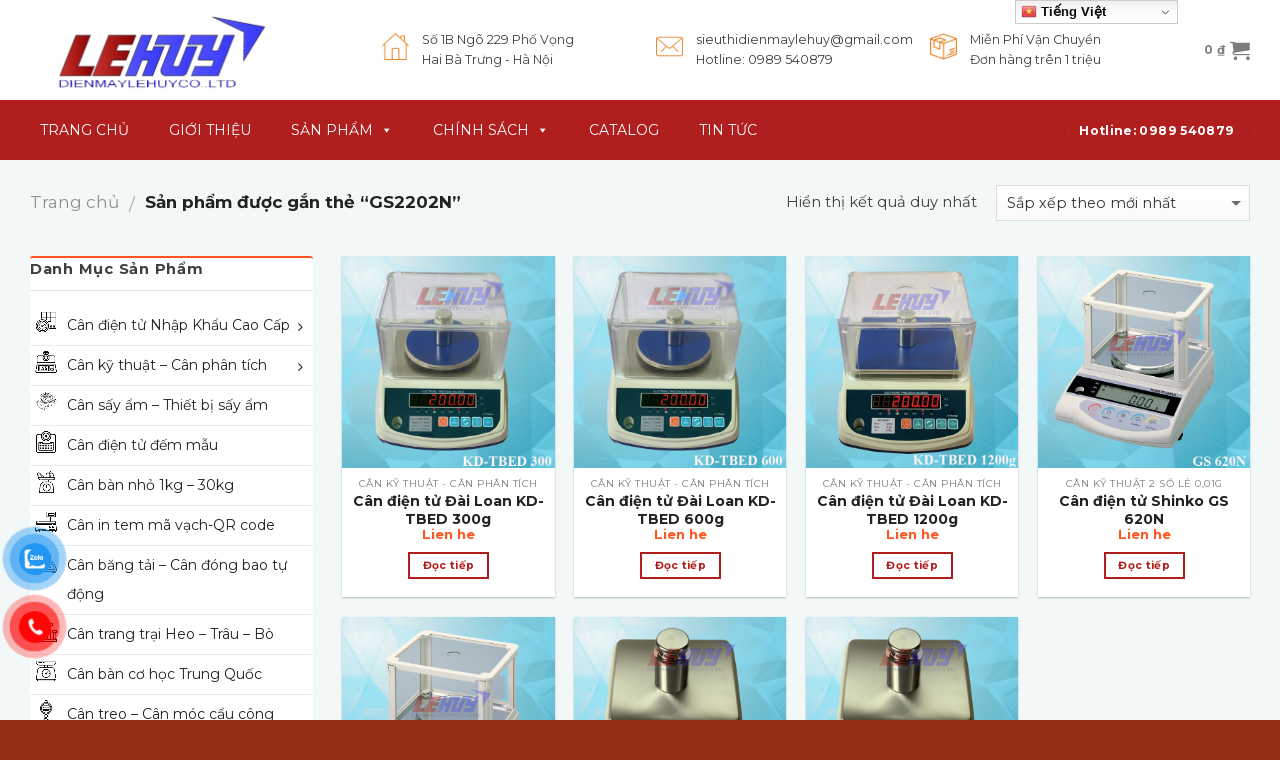

--- FILE ---
content_type: text/html; charset=UTF-8
request_url: https://candientulehuy.com.vn/product-tag/gs2202n/
body_size: 28212
content:
<!DOCTYPE html>
<!--[if IE 9 ]> <html lang="vi" class="ie9 loading-site no-js"> <![endif]-->
<!--[if IE 8 ]> <html lang="vi" class="ie8 loading-site no-js"> <![endif]-->
<!--[if (gte IE 9)|!(IE)]><!--><html lang="vi" class="loading-site no-js"> <!--<![endif]-->
<head>
	
<!-- Google tag (gtag.js) -->
<script async src="https://www.googletagmanager.com/gtag/js?id=AW-10958797092"></script>
<script>
  window.dataLayer = window.dataLayer || [];
  function gtag(){dataLayer.push(arguments);}
  gtag('js', new Date());

  gtag('config', 'AW-10958797092');
</script>

<!-- Event snippet for Lượt xem trang conversion page
In your html page, add the snippet and call gtag_report_conversion when someone clicks on the chosen link or button. -->
<script>
function gtag_report_conversion(url) {
  var callback = function () {
    if (typeof(url) != 'undefined') {
      window.location = url;
    }
  };
  gtag('event', 'conversion', {
      'send_to': 'AW-10958797092/pxHvCJGVm-wZEKTyx-ko',
      'value': 1.0,
      'currency': 'USD',
      'event_callback': callback
  });
  return false;
}
</script>
	
	<meta charset="UTF-8" />
	<meta name="viewport" content="width=device-width, initial-scale=1.0, maximum-scale=1.0, user-scalable=no" />
<link rel="icon" href="https://candientulehuy.com.vn/wp-content/uploads/2022/08/favicon.png" sizes="192x192" />
    <meta name="google-site-verification" content="JsgjB6SzDUgHmkwZLJJsaD08_gE9zcRpxlXLDKVQCpE" />
	<link rel="profile" href="https://gmpg.org/xfn/11" />
	<link rel="pingback" href="https://candientulehuy.com.vn/xmlrpc.php" />

	<script>(function(html){html.className = html.className.replace(/\bno-js\b/,'js')})(document.documentElement);</script>
<meta name='robots' content='index, follow, max-image-preview:large, max-snippet:-1, max-video-preview:-1' />
	<style>img:is([sizes="auto" i], [sizes^="auto," i]) { contain-intrinsic-size: 3000px 1500px }</style>
	
	<!-- This site is optimized with the Yoast SEO Premium plugin v19.2.1 (Yoast SEO v25.6) - https://yoast.com/wordpress/plugins/seo/ -->
	<title>GS2202N Archives - CÔNG TY TNHH THƯƠNG MẠI ĐIỆN MÁY LÊ HUY</title>
	<link rel="canonical" href="https://candientulehuy.com.vn/product-tag/gs2202n/" />
	<meta property="og:locale" content="vi_VN" />
	<meta property="og:type" content="article" />
	<meta property="og:title" content="Lưu trữ GS2202N" />
	<meta property="og:url" content="https://candientulehuy.com.vn/product-tag/gs2202n/" />
	<meta property="og:site_name" content="CÔNG TY TNHH THƯƠNG MẠI ĐIỆN MÁY LÊ HUY" />
	<meta name="twitter:card" content="summary_large_image" />
	<script type="application/ld+json" class="yoast-schema-graph">{"@context":"https://schema.org","@graph":[{"@type":"CollectionPage","@id":"https://candientulehuy.com.vn/product-tag/gs2202n/","url":"https://candientulehuy.com.vn/product-tag/gs2202n/","name":"GS2202N Archives - CÔNG TY TNHH THƯƠNG MẠI ĐIỆN MÁY LÊ HUY","isPartOf":{"@id":"https://candientulehuy.com.vn/#website"},"primaryImageOfPage":{"@id":"https://candientulehuy.com.vn/product-tag/gs2202n/#primaryimage"},"image":{"@id":"https://candientulehuy.com.vn/product-tag/gs2202n/#primaryimage"},"thumbnailUrl":"https://candientulehuy.com.vn/wp-content/uploads/2021/12/kdtbed300G.png","breadcrumb":{"@id":"https://candientulehuy.com.vn/product-tag/gs2202n/#breadcrumb"},"inLanguage":"vi"},{"@type":"ImageObject","inLanguage":"vi","@id":"https://candientulehuy.com.vn/product-tag/gs2202n/#primaryimage","url":"https://candientulehuy.com.vn/wp-content/uploads/2021/12/kdtbed300G.png","contentUrl":"https://candientulehuy.com.vn/wp-content/uploads/2021/12/kdtbed300G.png","width":600,"height":600},{"@type":"BreadcrumbList","@id":"https://candientulehuy.com.vn/product-tag/gs2202n/#breadcrumb","itemListElement":[{"@type":"ListItem","position":1,"name":"Trang chủ","item":"https://candientulehuy.com.vn/"},{"@type":"ListItem","position":2,"name":"GS2202N"}]},{"@type":"WebSite","@id":"https://candientulehuy.com.vn/#website","url":"https://candientulehuy.com.vn/","name":"CÔNG TY TNHH THƯƠNG MẠI ĐIỆN MÁY LÊ HUY","description":"Uy tín hàng đầu","potentialAction":[{"@type":"SearchAction","target":{"@type":"EntryPoint","urlTemplate":"https://candientulehuy.com.vn/?s={search_term_string}"},"query-input":{"@type":"PropertyValueSpecification","valueRequired":true,"valueName":"search_term_string"}}],"inLanguage":"vi"}]}</script>
	<!-- / Yoast SEO Premium plugin. -->


<link rel='dns-prefetch' href='//www.googletagmanager.com' />
<link rel="alternate" type="application/rss+xml" title="Dòng thông tin CÔNG TY TNHH THƯƠNG MẠI ĐIỆN MÁY LÊ HUY &raquo;" href="https://candientulehuy.com.vn/feed/" />
<link rel="alternate" type="application/rss+xml" title="CÔNG TY TNHH THƯƠNG MẠI ĐIỆN MÁY LÊ HUY &raquo; Dòng bình luận" href="https://candientulehuy.com.vn/comments/feed/" />
<link rel="alternate" type="application/rss+xml" title="Nguồn cấp CÔNG TY TNHH THƯƠNG MẠI ĐIỆN MÁY LÊ HUY &raquo; GS2202N Thẻ" href="https://candientulehuy.com.vn/product-tag/gs2202n/feed/" />
<script type="text/javascript">
/* <![CDATA[ */
window._wpemojiSettings = {"baseUrl":"https:\/\/s.w.org\/images\/core\/emoji\/16.0.1\/72x72\/","ext":".png","svgUrl":"https:\/\/s.w.org\/images\/core\/emoji\/16.0.1\/svg\/","svgExt":".svg","source":{"concatemoji":"https:\/\/candientulehuy.com.vn\/wp-includes\/js\/wp-emoji-release.min.js?ver=6.8.3"}};
/*! This file is auto-generated */
!function(s,n){var o,i,e;function c(e){try{var t={supportTests:e,timestamp:(new Date).valueOf()};sessionStorage.setItem(o,JSON.stringify(t))}catch(e){}}function p(e,t,n){e.clearRect(0,0,e.canvas.width,e.canvas.height),e.fillText(t,0,0);var t=new Uint32Array(e.getImageData(0,0,e.canvas.width,e.canvas.height).data),a=(e.clearRect(0,0,e.canvas.width,e.canvas.height),e.fillText(n,0,0),new Uint32Array(e.getImageData(0,0,e.canvas.width,e.canvas.height).data));return t.every(function(e,t){return e===a[t]})}function u(e,t){e.clearRect(0,0,e.canvas.width,e.canvas.height),e.fillText(t,0,0);for(var n=e.getImageData(16,16,1,1),a=0;a<n.data.length;a++)if(0!==n.data[a])return!1;return!0}function f(e,t,n,a){switch(t){case"flag":return n(e,"\ud83c\udff3\ufe0f\u200d\u26a7\ufe0f","\ud83c\udff3\ufe0f\u200b\u26a7\ufe0f")?!1:!n(e,"\ud83c\udde8\ud83c\uddf6","\ud83c\udde8\u200b\ud83c\uddf6")&&!n(e,"\ud83c\udff4\udb40\udc67\udb40\udc62\udb40\udc65\udb40\udc6e\udb40\udc67\udb40\udc7f","\ud83c\udff4\u200b\udb40\udc67\u200b\udb40\udc62\u200b\udb40\udc65\u200b\udb40\udc6e\u200b\udb40\udc67\u200b\udb40\udc7f");case"emoji":return!a(e,"\ud83e\udedf")}return!1}function g(e,t,n,a){var r="undefined"!=typeof WorkerGlobalScope&&self instanceof WorkerGlobalScope?new OffscreenCanvas(300,150):s.createElement("canvas"),o=r.getContext("2d",{willReadFrequently:!0}),i=(o.textBaseline="top",o.font="600 32px Arial",{});return e.forEach(function(e){i[e]=t(o,e,n,a)}),i}function t(e){var t=s.createElement("script");t.src=e,t.defer=!0,s.head.appendChild(t)}"undefined"!=typeof Promise&&(o="wpEmojiSettingsSupports",i=["flag","emoji"],n.supports={everything:!0,everythingExceptFlag:!0},e=new Promise(function(e){s.addEventListener("DOMContentLoaded",e,{once:!0})}),new Promise(function(t){var n=function(){try{var e=JSON.parse(sessionStorage.getItem(o));if("object"==typeof e&&"number"==typeof e.timestamp&&(new Date).valueOf()<e.timestamp+604800&&"object"==typeof e.supportTests)return e.supportTests}catch(e){}return null}();if(!n){if("undefined"!=typeof Worker&&"undefined"!=typeof OffscreenCanvas&&"undefined"!=typeof URL&&URL.createObjectURL&&"undefined"!=typeof Blob)try{var e="postMessage("+g.toString()+"("+[JSON.stringify(i),f.toString(),p.toString(),u.toString()].join(",")+"));",a=new Blob([e],{type:"text/javascript"}),r=new Worker(URL.createObjectURL(a),{name:"wpTestEmojiSupports"});return void(r.onmessage=function(e){c(n=e.data),r.terminate(),t(n)})}catch(e){}c(n=g(i,f,p,u))}t(n)}).then(function(e){for(var t in e)n.supports[t]=e[t],n.supports.everything=n.supports.everything&&n.supports[t],"flag"!==t&&(n.supports.everythingExceptFlag=n.supports.everythingExceptFlag&&n.supports[t]);n.supports.everythingExceptFlag=n.supports.everythingExceptFlag&&!n.supports.flag,n.DOMReady=!1,n.readyCallback=function(){n.DOMReady=!0}}).then(function(){return e}).then(function(){var e;n.supports.everything||(n.readyCallback(),(e=n.source||{}).concatemoji?t(e.concatemoji):e.wpemoji&&e.twemoji&&(t(e.twemoji),t(e.wpemoji)))}))}((window,document),window._wpemojiSettings);
/* ]]> */
</script>

<style id='wp-emoji-styles-inline-css' type='text/css'>

	img.wp-smiley, img.emoji {
		display: inline !important;
		border: none !important;
		box-shadow: none !important;
		height: 1em !important;
		width: 1em !important;
		margin: 0 0.07em !important;
		vertical-align: -0.1em !important;
		background: none !important;
		padding: 0 !important;
	}
</style>
<link rel='stylesheet' id='wp-block-library-css' href='https://candientulehuy.com.vn/wp-includes/css/dist/block-library/style.min.css?ver=6.8.3' type='text/css' media='all' />
<style id='classic-theme-styles-inline-css' type='text/css'>
/*! This file is auto-generated */
.wp-block-button__link{color:#fff;background-color:#32373c;border-radius:9999px;box-shadow:none;text-decoration:none;padding:calc(.667em + 2px) calc(1.333em + 2px);font-size:1.125em}.wp-block-file__button{background:#32373c;color:#fff;text-decoration:none}
</style>
<style id='global-styles-inline-css' type='text/css'>
:root{--wp--preset--aspect-ratio--square: 1;--wp--preset--aspect-ratio--4-3: 4/3;--wp--preset--aspect-ratio--3-4: 3/4;--wp--preset--aspect-ratio--3-2: 3/2;--wp--preset--aspect-ratio--2-3: 2/3;--wp--preset--aspect-ratio--16-9: 16/9;--wp--preset--aspect-ratio--9-16: 9/16;--wp--preset--color--black: #000000;--wp--preset--color--cyan-bluish-gray: #abb8c3;--wp--preset--color--white: #ffffff;--wp--preset--color--pale-pink: #f78da7;--wp--preset--color--vivid-red: #cf2e2e;--wp--preset--color--luminous-vivid-orange: #ff6900;--wp--preset--color--luminous-vivid-amber: #fcb900;--wp--preset--color--light-green-cyan: #7bdcb5;--wp--preset--color--vivid-green-cyan: #00d084;--wp--preset--color--pale-cyan-blue: #8ed1fc;--wp--preset--color--vivid-cyan-blue: #0693e3;--wp--preset--color--vivid-purple: #9b51e0;--wp--preset--gradient--vivid-cyan-blue-to-vivid-purple: linear-gradient(135deg,rgba(6,147,227,1) 0%,rgb(155,81,224) 100%);--wp--preset--gradient--light-green-cyan-to-vivid-green-cyan: linear-gradient(135deg,rgb(122,220,180) 0%,rgb(0,208,130) 100%);--wp--preset--gradient--luminous-vivid-amber-to-luminous-vivid-orange: linear-gradient(135deg,rgba(252,185,0,1) 0%,rgba(255,105,0,1) 100%);--wp--preset--gradient--luminous-vivid-orange-to-vivid-red: linear-gradient(135deg,rgba(255,105,0,1) 0%,rgb(207,46,46) 100%);--wp--preset--gradient--very-light-gray-to-cyan-bluish-gray: linear-gradient(135deg,rgb(238,238,238) 0%,rgb(169,184,195) 100%);--wp--preset--gradient--cool-to-warm-spectrum: linear-gradient(135deg,rgb(74,234,220) 0%,rgb(151,120,209) 20%,rgb(207,42,186) 40%,rgb(238,44,130) 60%,rgb(251,105,98) 80%,rgb(254,248,76) 100%);--wp--preset--gradient--blush-light-purple: linear-gradient(135deg,rgb(255,206,236) 0%,rgb(152,150,240) 100%);--wp--preset--gradient--blush-bordeaux: linear-gradient(135deg,rgb(254,205,165) 0%,rgb(254,45,45) 50%,rgb(107,0,62) 100%);--wp--preset--gradient--luminous-dusk: linear-gradient(135deg,rgb(255,203,112) 0%,rgb(199,81,192) 50%,rgb(65,88,208) 100%);--wp--preset--gradient--pale-ocean: linear-gradient(135deg,rgb(255,245,203) 0%,rgb(182,227,212) 50%,rgb(51,167,181) 100%);--wp--preset--gradient--electric-grass: linear-gradient(135deg,rgb(202,248,128) 0%,rgb(113,206,126) 100%);--wp--preset--gradient--midnight: linear-gradient(135deg,rgb(2,3,129) 0%,rgb(40,116,252) 100%);--wp--preset--font-size--small: 13px;--wp--preset--font-size--medium: 20px;--wp--preset--font-size--large: 36px;--wp--preset--font-size--x-large: 42px;--wp--preset--spacing--20: 0.44rem;--wp--preset--spacing--30: 0.67rem;--wp--preset--spacing--40: 1rem;--wp--preset--spacing--50: 1.5rem;--wp--preset--spacing--60: 2.25rem;--wp--preset--spacing--70: 3.38rem;--wp--preset--spacing--80: 5.06rem;--wp--preset--shadow--natural: 6px 6px 9px rgba(0, 0, 0, 0.2);--wp--preset--shadow--deep: 12px 12px 50px rgba(0, 0, 0, 0.4);--wp--preset--shadow--sharp: 6px 6px 0px rgba(0, 0, 0, 0.2);--wp--preset--shadow--outlined: 6px 6px 0px -3px rgba(255, 255, 255, 1), 6px 6px rgba(0, 0, 0, 1);--wp--preset--shadow--crisp: 6px 6px 0px rgba(0, 0, 0, 1);}:where(.is-layout-flex){gap: 0.5em;}:where(.is-layout-grid){gap: 0.5em;}body .is-layout-flex{display: flex;}.is-layout-flex{flex-wrap: wrap;align-items: center;}.is-layout-flex > :is(*, div){margin: 0;}body .is-layout-grid{display: grid;}.is-layout-grid > :is(*, div){margin: 0;}:where(.wp-block-columns.is-layout-flex){gap: 2em;}:where(.wp-block-columns.is-layout-grid){gap: 2em;}:where(.wp-block-post-template.is-layout-flex){gap: 1.25em;}:where(.wp-block-post-template.is-layout-grid){gap: 1.25em;}.has-black-color{color: var(--wp--preset--color--black) !important;}.has-cyan-bluish-gray-color{color: var(--wp--preset--color--cyan-bluish-gray) !important;}.has-white-color{color: var(--wp--preset--color--white) !important;}.has-pale-pink-color{color: var(--wp--preset--color--pale-pink) !important;}.has-vivid-red-color{color: var(--wp--preset--color--vivid-red) !important;}.has-luminous-vivid-orange-color{color: var(--wp--preset--color--luminous-vivid-orange) !important;}.has-luminous-vivid-amber-color{color: var(--wp--preset--color--luminous-vivid-amber) !important;}.has-light-green-cyan-color{color: var(--wp--preset--color--light-green-cyan) !important;}.has-vivid-green-cyan-color{color: var(--wp--preset--color--vivid-green-cyan) !important;}.has-pale-cyan-blue-color{color: var(--wp--preset--color--pale-cyan-blue) !important;}.has-vivid-cyan-blue-color{color: var(--wp--preset--color--vivid-cyan-blue) !important;}.has-vivid-purple-color{color: var(--wp--preset--color--vivid-purple) !important;}.has-black-background-color{background-color: var(--wp--preset--color--black) !important;}.has-cyan-bluish-gray-background-color{background-color: var(--wp--preset--color--cyan-bluish-gray) !important;}.has-white-background-color{background-color: var(--wp--preset--color--white) !important;}.has-pale-pink-background-color{background-color: var(--wp--preset--color--pale-pink) !important;}.has-vivid-red-background-color{background-color: var(--wp--preset--color--vivid-red) !important;}.has-luminous-vivid-orange-background-color{background-color: var(--wp--preset--color--luminous-vivid-orange) !important;}.has-luminous-vivid-amber-background-color{background-color: var(--wp--preset--color--luminous-vivid-amber) !important;}.has-light-green-cyan-background-color{background-color: var(--wp--preset--color--light-green-cyan) !important;}.has-vivid-green-cyan-background-color{background-color: var(--wp--preset--color--vivid-green-cyan) !important;}.has-pale-cyan-blue-background-color{background-color: var(--wp--preset--color--pale-cyan-blue) !important;}.has-vivid-cyan-blue-background-color{background-color: var(--wp--preset--color--vivid-cyan-blue) !important;}.has-vivid-purple-background-color{background-color: var(--wp--preset--color--vivid-purple) !important;}.has-black-border-color{border-color: var(--wp--preset--color--black) !important;}.has-cyan-bluish-gray-border-color{border-color: var(--wp--preset--color--cyan-bluish-gray) !important;}.has-white-border-color{border-color: var(--wp--preset--color--white) !important;}.has-pale-pink-border-color{border-color: var(--wp--preset--color--pale-pink) !important;}.has-vivid-red-border-color{border-color: var(--wp--preset--color--vivid-red) !important;}.has-luminous-vivid-orange-border-color{border-color: var(--wp--preset--color--luminous-vivid-orange) !important;}.has-luminous-vivid-amber-border-color{border-color: var(--wp--preset--color--luminous-vivid-amber) !important;}.has-light-green-cyan-border-color{border-color: var(--wp--preset--color--light-green-cyan) !important;}.has-vivid-green-cyan-border-color{border-color: var(--wp--preset--color--vivid-green-cyan) !important;}.has-pale-cyan-blue-border-color{border-color: var(--wp--preset--color--pale-cyan-blue) !important;}.has-vivid-cyan-blue-border-color{border-color: var(--wp--preset--color--vivid-cyan-blue) !important;}.has-vivid-purple-border-color{border-color: var(--wp--preset--color--vivid-purple) !important;}.has-vivid-cyan-blue-to-vivid-purple-gradient-background{background: var(--wp--preset--gradient--vivid-cyan-blue-to-vivid-purple) !important;}.has-light-green-cyan-to-vivid-green-cyan-gradient-background{background: var(--wp--preset--gradient--light-green-cyan-to-vivid-green-cyan) !important;}.has-luminous-vivid-amber-to-luminous-vivid-orange-gradient-background{background: var(--wp--preset--gradient--luminous-vivid-amber-to-luminous-vivid-orange) !important;}.has-luminous-vivid-orange-to-vivid-red-gradient-background{background: var(--wp--preset--gradient--luminous-vivid-orange-to-vivid-red) !important;}.has-very-light-gray-to-cyan-bluish-gray-gradient-background{background: var(--wp--preset--gradient--very-light-gray-to-cyan-bluish-gray) !important;}.has-cool-to-warm-spectrum-gradient-background{background: var(--wp--preset--gradient--cool-to-warm-spectrum) !important;}.has-blush-light-purple-gradient-background{background: var(--wp--preset--gradient--blush-light-purple) !important;}.has-blush-bordeaux-gradient-background{background: var(--wp--preset--gradient--blush-bordeaux) !important;}.has-luminous-dusk-gradient-background{background: var(--wp--preset--gradient--luminous-dusk) !important;}.has-pale-ocean-gradient-background{background: var(--wp--preset--gradient--pale-ocean) !important;}.has-electric-grass-gradient-background{background: var(--wp--preset--gradient--electric-grass) !important;}.has-midnight-gradient-background{background: var(--wp--preset--gradient--midnight) !important;}.has-small-font-size{font-size: var(--wp--preset--font-size--small) !important;}.has-medium-font-size{font-size: var(--wp--preset--font-size--medium) !important;}.has-large-font-size{font-size: var(--wp--preset--font-size--large) !important;}.has-x-large-font-size{font-size: var(--wp--preset--font-size--x-large) !important;}
:where(.wp-block-post-template.is-layout-flex){gap: 1.25em;}:where(.wp-block-post-template.is-layout-grid){gap: 1.25em;}
:where(.wp-block-columns.is-layout-flex){gap: 2em;}:where(.wp-block-columns.is-layout-grid){gap: 2em;}
:root :where(.wp-block-pullquote){font-size: 1.5em;line-height: 1.6;}
</style>
<link rel='stylesheet' id='contact-form-7-css' href='https://candientulehuy.com.vn/wp-content/plugins/contact-form-7/includes/css/styles.css?ver=6.1' type='text/css' media='all' />
<style id='woocommerce-inline-inline-css' type='text/css'>
.woocommerce form .form-row .required { visibility: visible; }
</style>
<link rel='stylesheet' id='pzf-style-css' href='https://candientulehuy.com.vn/wp-content/plugins/button-contact-vr/legacy/css/style.css?ver=1' type='text/css' media='all' />
<link rel='stylesheet' id='ez-toc-css' href='https://candientulehuy.com.vn/wp-content/plugins/easy-table-of-contents/assets/css/screen.min.css?ver=2.0.75' type='text/css' media='all' />
<style id='ez-toc-inline-css' type='text/css'>
div#ez-toc-container .ez-toc-title {font-size: 120%;}div#ez-toc-container .ez-toc-title {font-weight: 500;}div#ez-toc-container ul li , div#ez-toc-container ul li a {font-size: 95%;}div#ez-toc-container ul li , div#ez-toc-container ul li a {font-weight: 500;}div#ez-toc-container nav ul ul li {font-size: 90%;}
.ez-toc-container-direction {direction: ltr;}.ez-toc-counter ul{counter-reset: item ;}.ez-toc-counter nav ul li a::before {content: counters(item, '.', decimal) '. ';display: inline-block;counter-increment: item;flex-grow: 0;flex-shrink: 0;margin-right: .2em; float: left; }.ez-toc-widget-direction {direction: ltr;}.ez-toc-widget-container ul{counter-reset: item ;}.ez-toc-widget-container nav ul li a::before {content: counters(item, '.', decimal) '. ';display: inline-block;counter-increment: item;flex-grow: 0;flex-shrink: 0;margin-right: .2em; float: left; }
</style>
<link rel='stylesheet' id='megamenu-css' href='https://candientulehuy.com.vn/wp-content/uploads/maxmegamenu/style.css?ver=80829d' type='text/css' media='all' />
<link rel='stylesheet' id='dashicons-css' href='https://candientulehuy.com.vn/wp-includes/css/dashicons.min.css?ver=6.8.3' type='text/css' media='all' />
<link rel='stylesheet' id='brands-styles-css' href='https://candientulehuy.com.vn/wp-content/plugins/woocommerce/assets/css/brands.css?ver=10.0.5' type='text/css' media='all' />
<link rel='stylesheet' id='flatsome-icons-css' href='https://candientulehuy.com.vn/wp-content/themes/flatsome/assets/css/fl-icons.css?ver=3.3' type='text/css' media='all' />
<link rel='stylesheet' id='ubermenu-css' href='https://candientulehuy.com.vn/wp-content/plugins/ubermenu/pro/assets/css/ubermenu.min.css?ver=3.3.1.1' type='text/css' media='all' />
<link rel='stylesheet' id='ubermenu-minimal-css' href='https://candientulehuy.com.vn/wp-content/plugins/ubermenu/assets/css/skins/minimal.css?ver=6.8.3' type='text/css' media='all' />
<link rel='stylesheet' id='ubermenu-font-awesome-css' href='https://candientulehuy.com.vn/wp-content/plugins/ubermenu/assets/css/fontawesome/css/font-awesome.min.css?ver=4.3' type='text/css' media='all' />
<link rel='stylesheet' id='flatsome-main-css' href='https://candientulehuy.com.vn/wp-content/themes/flatsome/assets/css/flatsome.css?ver=3.6.0' type='text/css' media='all' />
<link rel='stylesheet' id='flatsome-shop-css' href='https://candientulehuy.com.vn/wp-content/themes/flatsome/assets/css/flatsome-shop.css?ver=3.6.0' type='text/css' media='all' />
<link rel='stylesheet' id='flatsome-style-css' href='https://candientulehuy.com.vn/wp-content/themes/flatsome/style.css?ver=3.6.0' type='text/css' media='all' />
<script type="text/javascript" src="https://candientulehuy.com.vn/wp-includes/js/jquery/jquery.min.js?ver=3.7.1" id="jquery-core-js"></script>
<script type="text/javascript" src="https://candientulehuy.com.vn/wp-includes/js/jquery/jquery-migrate.min.js?ver=3.4.1" id="jquery-migrate-js"></script>
<script type="text/javascript" src="https://candientulehuy.com.vn/wp-content/plugins/woocommerce/assets/js/jquery-blockui/jquery.blockUI.min.js?ver=2.7.0-wc.10.0.5" id="jquery-blockui-js" data-wp-strategy="defer"></script>
<script type="text/javascript" id="wc-add-to-cart-js-extra">
/* <![CDATA[ */
var wc_add_to_cart_params = {"ajax_url":"\/wp-admin\/admin-ajax.php","wc_ajax_url":"\/?wc-ajax=%%endpoint%%","i18n_view_cart":"Xem gi\u1ecf h\u00e0ng","cart_url":"https:\/\/candientulehuy.com.vn","is_cart":"","cart_redirect_after_add":"no"};
/* ]]> */
</script>
<script type="text/javascript" src="https://candientulehuy.com.vn/wp-content/plugins/woocommerce/assets/js/frontend/add-to-cart.min.js?ver=10.0.5" id="wc-add-to-cart-js" defer="defer" data-wp-strategy="defer"></script>
<script type="text/javascript" src="https://candientulehuy.com.vn/wp-content/plugins/woocommerce/assets/js/js-cookie/js.cookie.min.js?ver=2.1.4-wc.10.0.5" id="js-cookie-js" data-wp-strategy="defer"></script>

<!-- Đoạn mã Google tag (gtag.js) được thêm bởi Site Kit -->
<!-- Đoạn mã Google Analytics được thêm bởi Site Kit -->
<script type="text/javascript" src="https://www.googletagmanager.com/gtag/js?id=AW-10958797092" id="google_gtagjs-js" async></script>
<script type="text/javascript" id="google_gtagjs-js-after">
/* <![CDATA[ */
window.dataLayer = window.dataLayer || [];function gtag(){dataLayer.push(arguments);}
gtag("set","linker",{"domains":["candientulehuy.com.vn"]});
gtag("js", new Date());
gtag("set", "developer_id.dZTNiMT", true);
gtag("config", "AW-10958797092");
 window._googlesitekit = window._googlesitekit || {}; window._googlesitekit.throttledEvents = []; window._googlesitekit.gtagEvent = (name, data) => { var key = JSON.stringify( { name, data } ); if ( !! window._googlesitekit.throttledEvents[ key ] ) { return; } window._googlesitekit.throttledEvents[ key ] = true; setTimeout( () => { delete window._googlesitekit.throttledEvents[ key ]; }, 5 ); gtag( "event", name, { ...data, event_source: "site-kit" } ); }; 
/* ]]> */
</script>
<link rel="https://api.w.org/" href="https://candientulehuy.com.vn/wp-json/" /><link rel="alternate" title="JSON" type="application/json" href="https://candientulehuy.com.vn/wp-json/wp/v2/product_tag/351" /><link rel="EditURI" type="application/rsd+xml" title="RSD" href="https://candientulehuy.com.vn/xmlrpc.php?rsd" />
<meta name="generator" content="WordPress 6.8.3" />
<meta name="generator" content="WooCommerce 10.0.5" />
<meta name="generator" content="Site Kit by Google 1.158.0" /><style id="ubermenu-custom-generated-css">
/** UberMenu Custom Menu Styles (Customizer) **/
/* main */
 .ubermenu-main { background-color:#ffffff; background:-webkit-gradient(linear,left top,left bottom,from(#ffffff),to(#ffffff)); background:-webkit-linear-gradient(top,#ffffff,#ffffff); background:-moz-linear-gradient(top,#ffffff,#ffffff); background:-ms-linear-gradient(top,#ffffff,#ffffff); background:-o-linear-gradient(top,#ffffff,#ffffff); background:linear-gradient(top,#ffffff,#ffffff); }
 .ubermenu-main .ubermenu-item-level-0 > .ubermenu-target { font-size:14px; color:#222222; border-top:1px solid #ececec; padding-left:5px; padding-right:5px; }
 .ubermenu-main .ubermenu-item-level-0 > .ubermenu-target, .ubermenu-main .ubermenu-item-level-0 > .ubermenu-target.ubermenu-item-notext > .ubermenu-icon { line-height:2.1em; }
 .ubermenu.ubermenu-main .ubermenu-item-level-0:hover > .ubermenu-target, .ubermenu-main .ubermenu-item-level-0.ubermenu-active > .ubermenu-target { color:#f65315; }
 .ubermenu-main .ubermenu-item-level-0 > .ubermenu-target, .ubermenu-main .ubermenu-item-level-0 > .ubermenu-custom-content.ubermenu-custom-content-padded { padding-top:5px; padding-bottom:5px; }
 .ubermenu-main.ubermenu-sub-indicators .ubermenu-item-level-0.ubermenu-has-submenu-drop > .ubermenu-target:not(.ubermenu-noindicator) { padding-right:20px; }
 .ubermenu-main.ubermenu-sub-indicators .ubermenu-item-level-0.ubermenu-has-submenu-drop > .ubermenu-target.ubermenu-noindicator { padding-right:5px; }
 .ubermenu-main .ubermenu-submenu.ubermenu-submenu-drop { border:1px solid #ececec; }
 .ubermenu-main .ubermenu-item-normal > .ubermenu-target { color:#222222; font-size:13px; }
 .ubermenu.ubermenu-main .ubermenu-item-normal > .ubermenu-target:hover, .ubermenu.ubermenu-main .ubermenu-item-normal.ubermenu-active > .ubermenu-target { color:#f65315; }
 .ubermenu-main .ubermenu-submenu-type-flyout > .ubermenu-item-normal > .ubermenu-target { border-bottom:1px solid #ececec; }


/** UberMenu Custom Menu Item Styles (Menu Item Settings) **/
/* 1445 */   .ubermenu .ubermenu-submenu.ubermenu-submenu-id-1445 { width:250px; min-width:250px; }
             .ubermenu .ubermenu-item-1445 > .ubermenu-target.ubermenu-item-layout-image_left > .ubermenu-target-text { padding-left:32px; }
/* 3411 */   .ubermenu .ubermenu-submenu.ubermenu-submenu-id-3411 { width:250px; min-width:250px; }
             .ubermenu .ubermenu-item-3411 > .ubermenu-target.ubermenu-item-layout-image_left > .ubermenu-target-text { padding-left:32px; }
/* 3532 */   .ubermenu .ubermenu-submenu.ubermenu-submenu-id-3532 { width:250px; min-width:250px; }
             .ubermenu .ubermenu-item-3532 > .ubermenu-target.ubermenu-item-layout-image_left > .ubermenu-target-text { padding-left:32px; }
/* 3397 */   .ubermenu .ubermenu-item-3397 > .ubermenu-target.ubermenu-item-layout-image_left > .ubermenu-target-text { padding-left:32px; }
/* 1489 */   .ubermenu .ubermenu-item-1489 > .ubermenu-target.ubermenu-item-layout-image_left > .ubermenu-target-text { padding-left:32px; }
/* 1536 */   .ubermenu .ubermenu-item-1536 > .ubermenu-target.ubermenu-item-layout-image_left > .ubermenu-target-text { padding-left:32px; }
/* 1457 */   .ubermenu .ubermenu-item-1457 > .ubermenu-target.ubermenu-item-layout-image_left > .ubermenu-target-text { padding-left:32px; }
/* 1473 */   .ubermenu .ubermenu-item-1473 > .ubermenu-target.ubermenu-item-layout-image_left > .ubermenu-target-text { padding-left:32px; }
/* 1462 */   .ubermenu .ubermenu-item-1462 > .ubermenu-target.ubermenu-item-layout-image_left > .ubermenu-target-text { padding-left:32px; }
/* 1479 */   .ubermenu .ubermenu-item-1479 > .ubermenu-target.ubermenu-item-layout-image_left > .ubermenu-target-text { padding-left:32px; }
/* 1481 */   .ubermenu .ubermenu-item-1481 > .ubermenu-target.ubermenu-item-layout-image_left > .ubermenu-target-text { padding-left:32px; }
/* 3642 */   .ubermenu .ubermenu-item-3642 > .ubermenu-target.ubermenu-item-layout-image_left > .ubermenu-target-text { padding-left:30px; }
/* 3791 */   .ubermenu .ubermenu-submenu.ubermenu-submenu-id-3791 { width:250px; min-width:250px; }
             .ubermenu .ubermenu-item-3791 > .ubermenu-target.ubermenu-item-layout-image_left > .ubermenu-target-text { padding-left:32px; }
/* 4080 */   .ubermenu .ubermenu-item-4080 > .ubermenu-target.ubermenu-item-layout-image_left > .ubermenu-target-text { padding-left:30px; }
/* 1487 */   .ubermenu .ubermenu-submenu.ubermenu-submenu-id-1487 { width:250px; min-width:250px; }
             .ubermenu .ubermenu-item-1487 > .ubermenu-target.ubermenu-item-layout-image_left > .ubermenu-target-text { padding-left:38px; }
/* 4243 */   .ubermenu .ubermenu-submenu.ubermenu-submenu-id-4243 { width:300px; min-width:300px; }

/* Status: Loaded from Transient */

</style><style>.bg{opacity: 0; transition: opacity 1s; -webkit-transition: opacity 1s;} .bg-loaded{opacity: 1;}</style><!--[if IE]><link rel="stylesheet" type="text/css" href="https://candientulehuy.com.vn/wp-content/themes/flatsome/assets/css/ie-fallback.css"><script src="//cdnjs.cloudflare.com/ajax/libs/html5shiv/3.6.1/html5shiv.js"></script><script>var head = document.getElementsByTagName('head')[0],style = document.createElement('style');style.type = 'text/css';style.styleSheet.cssText = ':before,:after{content:none !important';head.appendChild(style);setTimeout(function(){head.removeChild(style);}, 0);</script><script src="https://candientulehuy.com.vn/wp-content/themes/flatsome/assets/libs/ie-flexibility.js"></script><![endif]-->    <script type="text/javascript">
    WebFontConfig = {
      google: { families: [ "Montserrat:regular,regular","Montserrat:regular,regular","Montserrat:regular,700","Montserrat:regular,regular", ] }
    };
    (function() {
      var wf = document.createElement('script');
      wf.src = 'https://ajax.googleapis.com/ajax/libs/webfont/1/webfont.js';
      wf.type = 'text/javascript';
      wf.async = 'true';
      var s = document.getElementsByTagName('script')[0];
      s.parentNode.insertBefore(wf, s);
    })(); </script>
  <div id="fb-root"></div>
<script>(function(d, s, id) {
  var js, fjs = d.getElementsByTagName(s)[0];
  if (d.getElementById(id)) return;
  js = d.createElement(s); js.id = id;
  js.src = 'https://connect.facebook.net/en_US/sdk.js#xfbml=1&version=v2.10&appId=128320297557108';
  fjs.parentNode.insertBefore(js, fjs);
}(document, 'script', 'facebook-jssdk'));</script>

<meta name="generator" content="speculation-rules 1.5.0">
	<noscript><style>.woocommerce-product-gallery{ opacity: 1 !important; }</style></noscript>
	<link rel="icon" href="https://candientulehuy.com.vn/wp-content/uploads/2022/08/favicon-100x100.png" sizes="32x32" />
<link rel="icon" href="https://candientulehuy.com.vn/wp-content/uploads/2022/08/favicon.png" sizes="192x192" />
<link rel="apple-touch-icon" href="https://candientulehuy.com.vn/wp-content/uploads/2022/08/favicon.png" />
<meta name="msapplication-TileImage" content="https://candientulehuy.com.vn/wp-content/uploads/2022/08/favicon.png" />
<style id="custom-css" type="text/css">:root {--primary-color: #b01e1e;}/* Site Width */.full-width .ubermenu-nav, .container, .row{max-width: 1250px}.row.row-collapse{max-width: 1220px}.row.row-small{max-width: 1242.5px}.row.row-large{max-width: 1280px}#wrapper,#main,#main.dark{background-color: #F2F7F7}.header-main{height: 100px}#logo img{max-height: 100px}#logo{width:322px;}.stuck #logo img{padding:2px 0;}.header-bottom{min-height: 60px}.header-top{min-height: 30px}.has-transparent + .page-title:first-of-type,.has-transparent + #main > .page-title,.has-transparent + #main > div > .page-title,.has-transparent + #main .page-header-wrapper:first-of-type .page-title{padding-top: 150px;}.header.show-on-scroll,.stuck .header-main{height:70px!important}.stuck #logo img{max-height: 70px!important}.search-form{ width: 34%;}.header-bg-color, .header-wrapper {background-color: #ffffff}.header-bottom {background-color: #b01e1e}.stuck .header-main .nav > li > a{line-height: 50px }.header-bottom-nav > li > a{line-height: 16px }@media (max-width: 549px) {.header-main{height: 70px}#logo img{max-height: 70px}}/* Color */.accordion-title.active, .has-icon-bg .icon .icon-inner,.logo a, .primary.is-underline, .primary.is-link, .badge-outline .badge-inner, .nav-outline > li.active> a,.nav-outline >li.active > a, .cart-icon strong,[data-color='primary'], .is-outline.primary{color: #b01e1e;}/* Color !important */[data-text-color="primary"]{color: #b01e1e!important;}/* Background */.scroll-to-bullets a,.featured-title, .label-new.menu-item > a:after, .nav-pagination > li > .current,.nav-pagination > li > span:hover,.nav-pagination > li > a:hover,.has-hover:hover .badge-outline .badge-inner,button[type="submit"], .button.wc-forward:not(.checkout):not(.checkout-button), .button.submit-button, .button.primary:not(.is-outline),.featured-table .title,.is-outline:hover, .has-icon:hover .icon-label,.nav-dropdown-bold .nav-column li > a:hover, .nav-dropdown.nav-dropdown-bold > li > a:hover, .nav-dropdown-bold.dark .nav-column li > a:hover, .nav-dropdown.nav-dropdown-bold.dark > li > a:hover, .is-outline:hover, .tagcloud a:hover,.grid-tools a, input[type='submit']:not(.is-form), .box-badge:hover .box-text, input.button.alt,.nav-box > li > a:hover,.nav-box > li.active > a,.nav-pills > li.active > a ,.current-dropdown .cart-icon strong, .cart-icon:hover strong, .nav-line-bottom > li > a:before, .nav-line-grow > li > a:before, .nav-line > li > a:before,.banner, .header-top, .slider-nav-circle .flickity-prev-next-button:hover svg, .slider-nav-circle .flickity-prev-next-button:hover .arrow, .primary.is-outline:hover, .button.primary:not(.is-outline), input[type='submit'].primary, input[type='submit'].primary, input[type='reset'].button, input[type='button'].primary, .badge-inner{background-color: #b01e1e;}/* Border */.nav-vertical.nav-tabs > li.active > a,.scroll-to-bullets a.active,.nav-pagination > li > .current,.nav-pagination > li > span:hover,.nav-pagination > li > a:hover,.has-hover:hover .badge-outline .badge-inner,.accordion-title.active,.featured-table,.is-outline:hover, .tagcloud a:hover,blockquote, .has-border, .cart-icon strong:after,.cart-icon strong,.blockUI:before, .processing:before,.loading-spin, .slider-nav-circle .flickity-prev-next-button:hover svg, .slider-nav-circle .flickity-prev-next-button:hover .arrow, .primary.is-outline:hover{border-color: #b01e1e}.nav-tabs > li.active > a{border-top-color: #b01e1e}.widget_shopping_cart_content .blockUI.blockOverlay:before { border-left-color: #b01e1e }.woocommerce-checkout-review-order .blockUI.blockOverlay:before { border-left-color: #b01e1e }/* Fill */.slider .flickity-prev-next-button:hover svg,.slider .flickity-prev-next-button:hover .arrow{fill: #b01e1e;}/* Background Color */[data-icon-label]:after, .secondary.is-underline:hover,.secondary.is-outline:hover,.icon-label,.button.secondary:not(.is-outline),.button.alt:not(.is-outline), .badge-inner.on-sale, .button.checkout, .single_add_to_cart_button{ background-color:#b01e1e; }/* Color */.secondary.is-underline,.secondary.is-link, .secondary.is-outline,.stars a.active, .star-rating:before, .woocommerce-page .star-rating:before,.star-rating span:before, .color-secondary{color: #b01e1e}/* Color !important */[data-text-color="secondary"]{color: #b01e1e!important;}/* Border */.secondary.is-outline:hover{border-color:#b01e1e}body{font-size: 92%;}@media screen and (max-width: 549px){body{font-size: 90%;}}body{font-family:"Montserrat", sans-serif}body{font-weight: 0}body{color: #3f3f3f}.nav > li > a {font-family:"Montserrat", sans-serif;}.nav > li > a {font-weight: 700;}h1,h2,h3,h4,h5,h6,.heading-font, .off-canvas-center .nav-sidebar.nav-vertical > li > a{font-family: "Montserrat", sans-serif;}h1,h2,h3,h4,h5,h6,.heading-font,.banner h1,.banner h2{font-weight: 0;}.breadcrumbs{text-transform: none;}button,.button{text-transform: none;}.nav > li > a, .links > li > a{text-transform: none;}.section-title span{text-transform: none;}h3.widget-title,span.widget-title{text-transform: none;}.alt-font{font-family: "Montserrat", sans-serif;}.alt-font{font-weight: 0!important;}.header:not(.transparent) .header-bottom-nav.nav > li > a{color: #FFFFFF;}.header:not(.transparent) .header-bottom-nav.nav > li > a:hover,.header:not(.transparent) .header-bottom-nav.nav > li.active > a,.header:not(.transparent) .header-bottom-nav.nav > li.current > a,.header:not(.transparent) .header-bottom-nav.nav > li > a.active,.header:not(.transparent) .header-bottom-nav.nav > li > a.current{color: #fabc14;}.header-bottom-nav.nav-line-bottom > li > a:before,.header-bottom-nav.nav-line-grow > li > a:before,.header-bottom-nav.nav-line > li > a:before,.header-bottom-nav.nav-box > li > a:hover,.header-bottom-nav.nav-box > li.active > a,.header-bottom-nav.nav-pills > li > a:hover,.header-bottom-nav.nav-pills > li.active > a{color:#FFF!important;background-color: #fabc14;}a{color: #222222;}a:hover{color: #b01e1e;}.tagcloud a:hover{border-color: #b01e1e;background-color: #b01e1e;}.shop-page-title.featured-title .title-overlay{background-color: rgba(10,10,10,0.3);}@media screen and (min-width: 550px){.products .box-vertical .box-image{min-width: 300px!important;width: 300px!important;}}.footer-1{background-color: #ffffff}.footer-2{background-color: #b01e1e}.absolute-footer, html{background-color: #962e15}/* Custom CSS */.hot-deal-row .section-title-normal {border-top: 2px solid #ff5621;background: #fff;border-bottom: none;}.hot-deal-row .section-title-normal span.section-title-main {background-color: #ff5621;padding: 10px 20px 10px 45px;margin: 0;text-transform: capitalize;font-size: 16px;border-radius: 0 0 0 3px;color: #fff;background-image: url(https://tinhhoabattrang.vn/wp-content/uploads/sites/12/2018/07/hot-deal.png);background-repeat: no-repeat;background-position: left 18px center;display: inline-block;}.spa-row .section-title-normal {border-top: 2px solid #E9597E;background: #fff;border-bottom: none;}.spa-row .section-title-normal span.section-title-main {background-color: #E9597E;padding: 10px 20px 10px 45px;margin: 0;text-transform: capitalize;font-size: 16px;border-radius: 0 0 0 3px;color: #fff;background-image: url(https://tinhhoabattrang.vn/wp-content/uploads/sites/12/2018/07/icon-spa.png);background-repeat: no-repeat;background-position: left 18px center;display: inline-block;}.fashion-row .section-title-normal {border-top: 2px solid #E8B35F;background: #fff;border-bottom: none;}.fashion-row .section-title-normal span.section-title-main {background-color: #E8B35F;padding: 10px 20px 10px 45px;margin: 0;text-transform: capitalize;font-size: 16px;border-radius: 0 0 0 3px;color: #fff;background-image: url(https://tinhhoabattrang.vn/wp-content/uploads/sites/12/2018/07/icon-fashion.png);background-repeat: no-repeat;background-position: left 18px center;display: inline-block;}.travel-row .section-title-normal {border-top: 2px solid #449DF0;background: #fff;border-bottom: none;}.travel-row .section-title-normal span.section-title-main {background-color: #449DF0;padding: 10px 20px 10px 45px;margin: 0;text-transform: capitalize;font-size: 16px;border-radius: 0 0 0 3px;color: #fff;background-image: url(https://tinhhoabattrang.vn/wp-content/uploads/sites/12/2018/07/icon-travel.png);background-repeat: no-repeat;background-position: left 18px center;display: inline-block;}.bottom-column .section-title-container {margin-bottom: 0;padding: 5px 45px;}.bottom-column .section-title-normal,.bottom-column .section-title-main,.bottom-column .section-title-normal span {border-bottom: none;margin-bottom: 0;padding-bottom: 0;color: #fff;text-transform: none;}.bottom-column .row {background-color: #fff;}.bottom-column div.col {border-bottom: 1px solid #ebebeb;margin: 15px;}.bottom-column div.col:last-child {border-bottom: none;}.sport-column .section-title-container{background: #6fbf1d url(https://tinhhoabattrang.vn/wp-content/uploads/sites/12/2018/07/icon-sport.png) no-repeat left 20px center;}.food-column .section-title-container{background: #b5361c url(https://tinhhoabattrang.vn/wp-content/uploads/sites/12/2018/07/icon-food.png) no-repeat left 20px center;}.book-column .section-title-container{background: #64c0d1 url(https://tinhhoabattrang.vn/wp-content/uploads/sites/12/2018/07/icon-book.png) no-repeat left 20px center;}.footer-1 {border-top: 3px solid #E67E22;}.footer-1 ul.ezlinks {padding: 0;list-style: none;}.footer-1 ul.ezlinks li {display: list-item;margin-bottom: 0;}.footer-1 ul.ezlinks li a {color: #555;font-size: 14px;font-weight: normal;display: block;padding: 2px 13px;position: relative;}.footer-1 ul.ezlinks li a:hover {color: #E67E22 !important;}.footer-1 ul.ezlinks li a:before {content: "";display: block;position: absolute;height: 3px;width: 3px;border-radius: 50%;background: #555;top: 12px;left: 0;}.footer-1 ul.ezlinks li h3 {margin-bottom: 0px;}.footer-1 div.is-divider {display: none;}.footer-1 h3.widget-title {color: #222;font-weight: bold;font-size: 14px;text-transform: uppercase;margin: 0 0 10px;padding: 10px 0 7px;position: relative;border-bottom: 1px solid #c2c6c6;}.footer-1 h3.widget-title:before {content: "";position: absolute;height: 1px;width: 40px;top: auto;bottom: -1px;background: #E67E22;left: 0;}.bottom-feature div.col-inner{padding: 33px;background-color: #E67E22;}.bottom-feature .col-inner:hover {background: #E35A5C;}.bottom-feature .icon-box-text h5 {color: #fff;font-size: 13px;text-transform: uppercase;}.bottom-feature .icon-box-text p {color: #fff;font-size: 12px;}.menu-col h3.widget-title {background: #222;border-radius: 3px 3px 0 0;color: #fff !important;}.menu-col aside.widget {border: none;}.menu-col aside.widget ul {margin: 0;}aside.widget {background-color: #fff;border-radius: 3px;border-top: 2px solid transparent;border-color: #ff5621 !important;}aside.widget h3.widget-title{padding: 13px 20px 10px;text-transform: uppercase;color: #222222;}aside.widget ul {margin: 20px;}aside .is-divider {max-width: 100%;height: 1px;}li.html_topbar_left{width: 100%;}.shop-container .product-main div.large-9{background-color: #fff;padding-top: 30px;}.header-category-content {border: 1px dashed #3498db;padding: 10px;border-radius: 5px;margin-top: 15px;margin-bottom: 15px;}.box-text-products .product-title a,.box-text .product-title a{font-weight: bold;}span.amount {color: #ff5622;}.search_categories option {color: #111 !important;}ul.product-categories li a img.thumbnail {width: 24px;margin-right: 7px;}.badge-container {margin: 15px 0 0 0;}.sku {color: #FF5621;border: 1px dashed #FF5621;padding: 2px 10px;font-size: 13px;}#ubermenu-main-110 li a {border-top: 1px solid #ececec;}#ubermenu-main-110 li:first-child a {border-top:none;}#ubermenu-main-110 {z-index: 20;}#ubermenu-nav-main-110 li a {padding: 5px;}#ubermenu-nav-main-110 .ubermenu-submenu li a {padding: 15px;}.section-title a {font-size: 13px;padding-right: 5px;}#custom_html-2 h2 {font-size: 18px;}.page-id-1517 #content {padding: 30px 0;}.badge-container{z-index: 10 !important;}#rpb div a {color: #fff;display: block;padding: 10px;border-radius: 21px;height: 34px;line-height: 14px;font-size: 14px;margin: 0 5px;text-transform: uppercase;font-weight: 400;text-align: center;box-sizing: content-box;text-decoration: none!important;width: 100%;box-sizing: border-box;}#rpb {display: NONE;z-index: 998;clear: both;margin: 0 auto;position: fixed;bottom: 0;left: 0;width: 100%;overflow: hidden;padding: 10px 5px;box-sizing: border-box;}#rpb div {display: flex;flex: 1;}div#rpb div a#call_now {background: #0c3;color: #fff;}div#rpb div a#map_now {background: #fc3;color: #fff;}#rpb div a .dashicons {transform: translatey(-3px) rotateY(180deg);}@media screen and (max-width: 680px){div#rpb {display: flex !important;background: #f2b0b0;}}.slider-nav-reveal .flickity-prev-next-button:hover, .slider-nav-reveal .flickity-prev-next-button {width: 2px;top: -2px;bottom: 0;height: 100%;background-color: #fff;box-shadow: 0 -150px 15px 0 rgba(0, 0, 0, 0.3);margin: 0 !important;}.page-id-1517 #content {padding: 0px 0;}/* Custom CSS Mobile */@media (max-width: 549px){/*/.header-bottom{display: flex !important;}.header-bottom .flex-right{display: block !important;}.header-bottom .flex-right li{width: 100%;}span.amount{font-size: 13px;}}.label-new.menu-item > a:after{content:"New";}.label-hot.menu-item > a:after{content:"Hot";}.label-sale.menu-item > a:after{content:"Sale";}.label-popular.menu-item > a:after{content:"Popular";}</style><style type="text/css">/** Mega Menu CSS: fs **/</style>

</head>

<body data-rsssl=1 class="archive tax-product_tag term-gs2202n term-351 wp-theme-flatsome theme-flatsome woocommerce woocommerce-page woocommerce-no-js mega-menu-primary full-width lightbox nav-dropdown-has-arrow">

<a class="skip-link screen-reader-text" href="#main">Skip to content</a>

<div id="wrapper">

	
	<!-- Google tag (gtag.js) -->
<script async src="https://www.googletagmanager.com/gtag/js?id=AW-10958797092"></script>
<script>
  window.dataLayer = window.dataLayer || [];
  function gtag(){dataLayer.push(arguments);}
  gtag('js', new Date());

  gtag('config', 'AW-10958797092');
</script>

<header id="header" class="header has-sticky sticky-jump">
   <div class="header-wrapper">
	<div id="masthead" class="header-main has-sticky-logo">
      <div class="header-inner flex-row container logo-left" role="navigation">

          <!-- Logo -->
          <div id="logo" class="flex-col logo">
            <!-- Header logo -->
<h1><a href="https://candientulehuy.com.vn/" title="CÔNG TY TNHH THƯƠNG MẠI ĐIỆN MÁY LÊ HUY - Uy tín hàng đầu" rel="home">
    <img width="322" height="100" src="https://candientulehuy.com.vn/wp-content/uploads/2021/03/Le-Huy-png.png" class="header-logo-sticky" alt="CÔNG TY TNHH THƯƠNG MẠI ĐIỆN MÁY LÊ HUY"/><img width="322" height="100" src="https://candientulehuy.com.vn/wp-content/uploads/2021/03/Le-Huy-png.png" class="header_logo header-logo" alt="CÔNG TY TNHH THƯƠNG MẠI ĐIỆN MÁY LÊ HUY"/><img  width="322" height="100" src="https://candientulehuy.com.vn/wp-content/uploads/2021/03/Le-Huy-png.png" class="header-logo-dark" alt="CÔNG TY TNHH THƯƠNG MẠI ĐIỆN MÁY LÊ HUY"/></a>
</h1>          </div>

          <!-- Mobile Left Elements -->
          <div class="flex-col show-for-medium flex-left">
            <ul class="mobile-nav nav nav-left ">
                          </ul>
          </div>

          <!-- Left Elements -->
          <div class="flex-col hide-for-medium flex-left
            flex-grow">
            <ul class="header-nav header-nav-main nav nav-left  nav-uppercase" >
              <li class="html custom html_topbar_left"><div class="row row-collapse align-middle" style="max-width:1000px" id="row-708133461">

<div class="col medium-4 small-12 large-4"  ><div class="col-inner"  >


		<div class="icon-box featured-box icon-box-left text-left"  >
					<div class="icon-box-img" style="width: 27px">
				<div class="icon">
					<div class="icon-inner" >
						<img width="64" height="64" src="https://candientulehuy.com.vn/wp-content/uploads/2017/10/home.png" class="attachment-medium size-medium" alt="" decoding="async" />					</div>
				</div>
			</div>
				<div class="icon-box-text last-reset">
									

<p>Số 1B Ngõ 229 Phố Vọng</p>
<p>Hai Bà Trưng - Hà Nội</p>

		</div>
	</div><!-- .icon-box -->
	
	

</div></div>
<div class="col medium-4 small-12 large-4"  ><div class="col-inner"  >


		<div class="icon-box featured-box icon-box-left text-left"  >
					<div class="icon-box-img" style="width: 27px">
				<div class="icon">
					<div class="icon-inner" >
						<img width="64" height="64" src="https://candientulehuy.com.vn/wp-content/uploads/2017/10/mail.png" class="attachment-medium size-medium" alt="" decoding="async" />					</div>
				</div>
			</div>
				<div class="icon-box-text last-reset">
									

<p>sieuthidienmaylehuy@gm<wbr />ail.com</p>
<p>Hotline: 0989 540879</p>

		</div>
	</div><!-- .icon-box -->
	
	

</div></div>
<div class="col medium-4 small-12 large-4"  ><div class="col-inner"  >


		<div class="icon-box featured-box icon-box-left text-left"  >
					<div class="icon-box-img" style="width: 27px">
				<div class="icon">
					<div class="icon-inner" >
						<img width="64" height="64" src="https://candientulehuy.com.vn/wp-content/uploads/2017/10/box.png" class="attachment-medium size-medium" alt="" decoding="async" />					</div>
				</div>
			</div>
				<div class="icon-box-text last-reset">
									

<p>Miễn Phí Vận Chuyển<br />
Đơn hàng trên 1 triệu</p>

		</div>
	</div><!-- .icon-box -->
	
	

</div></div>


<style scope="scope">

</style>
</div></li>            </ul>
          </div>

          <!-- Right Elements -->
          <div class="flex-col hide-for-medium flex-right">
            <ul class="header-nav header-nav-main nav nav-right  nav-uppercase">
              <li class="cart-item has-icon has-dropdown">

<a href="https://candientulehuy.com.vn" title="Giỏ hàng" class="header-cart-link is-small">


<span class="header-cart-title">
          <span class="cart-price"><span class="woocommerce-Price-amount amount"><bdi>0&nbsp;<span class="woocommerce-Price-currencySymbol">&#8363;</span></bdi></span></span>
  </span>

    <i class="icon-shopping-cart"
    data-icon-label="0">
  </i>
  </a>

 <ul class="nav-dropdown nav-dropdown-default">
    <li class="html widget_shopping_cart">
      <div class="widget_shopping_cart_content">
        

	<p class="woocommerce-mini-cart__empty-message">Chưa có sản phẩm trong giỏ hàng.</p>


      </div>
    </li>
     </ul><!-- .nav-dropdown -->

</li>
            </ul>
          </div>

          <!-- Mobile Right Elements -->
          <div class="flex-col show-for-medium flex-right">
            <ul class="mobile-nav nav nav-right ">
              <li class="cart-item has-icon">

      <a href="https://candientulehuy.com.vn" class="header-cart-link off-canvas-toggle nav-top-link is-small" data-open="#cart-popup" data-class="off-canvas-cart" title="Giỏ hàng" data-pos="right">
  
    <i class="icon-shopping-cart"
    data-icon-label="0">
  </i>
  </a>


  <!-- Cart Sidebar Popup -->
  <div id="cart-popup" class="mfp-hide widget_shopping_cart">
  <div class="cart-popup-inner inner-padding">
      <div class="cart-popup-title text-center">
          <h4 class="uppercase">Giỏ hàng</h4>
          <div class="is-divider"></div>
      </div>
      <div class="widget_shopping_cart_content">
          

	<p class="woocommerce-mini-cart__empty-message">Chưa có sản phẩm trong giỏ hàng.</p>


      </div>
             <div class="cart-sidebar-content relative"></div>  </div>
  </div>

</li>
<li class="nav-icon has-icon">
  <div class="header-button">		<a href="#" data-open="#main-menu" data-pos="left" data-bg="main-menu-overlay" data-color="" class="icon primary button round is-small" aria-controls="main-menu" aria-expanded="false">
		
		  <i class="icon-menu" ></i>
		  		</a>
	 </div> </li>            </ul>
          </div>

      </div><!-- .header-inner -->
     
      </div><!-- .header-main --><div id="wide-nav" class="header-bottom wide-nav nav-dark">
    <div class="flex-row container">

                        <div class="flex-col hide-for-medium flex-left">
                <ul class="nav header-nav header-bottom-nav nav-left  nav-spacing-medium nav-uppercase">
                    <div id="mega-menu-wrap-primary" class="mega-menu-wrap"><div class="mega-menu-toggle"><div class="mega-toggle-blocks-left"></div><div class="mega-toggle-blocks-center"></div><div class="mega-toggle-blocks-right"><div class='mega-toggle-block mega-menu-toggle-animated-block mega-toggle-block-0' id='mega-toggle-block-0'><button aria-label="Toggle Menu" class="mega-toggle-animated mega-toggle-animated-slider" type="button" aria-expanded="false">
                  <span class="mega-toggle-animated-box">
                    <span class="mega-toggle-animated-inner"></span>
                  </span>
                </button></div></div></div><ul id="mega-menu-primary" class="mega-menu max-mega-menu mega-menu-horizontal mega-no-js" data-event="hover_intent" data-effect="disabled" data-effect-speed="200" data-effect-mobile="disabled" data-effect-speed-mobile="0" data-mobile-force-width="false" data-second-click="go" data-document-click="collapse" data-vertical-behaviour="standard" data-breakpoint="768" data-unbind="true" data-mobile-state="collapse_all" data-mobile-direction="vertical" data-hover-intent-timeout="300" data-hover-intent-interval="100"><li class="mega-menu-item mega-menu-item-type-post_type mega-menu-item-object-page mega-menu-item-home mega-align-bottom-left mega-menu-flyout mega-menu-item-1541" id="mega-menu-item-1541"><a class="mega-menu-link" href="https://candientulehuy.com.vn/" tabindex="0">Trang Chủ</a></li><li class="mega-menu-item mega-menu-item-type-custom mega-menu-item-object-custom mega-align-bottom-left mega-menu-flyout mega-menu-item-1442" id="mega-menu-item-1442"><a class="mega-menu-link" href="/gioi-thieu/" tabindex="0">Giới Thiệu</a></li><li class="mega-menu-item mega-menu-item-type-custom mega-menu-item-object-custom mega-menu-item-has-children mega-align-bottom-left mega-menu-flyout mega-menu-item-4237" id="mega-menu-item-4237"><a class="mega-menu-link" href="#" aria-expanded="false" tabindex="0">Sản phẩm<span class="mega-indicator" aria-hidden="true"></span></a>
<ul class="mega-sub-menu">
<li class="mega-menu-item mega-menu-item-type-taxonomy mega-menu-item-object-product_cat mega-menu-item-has-children mega-menu-item-4238" id="mega-menu-item-4238"><a class="mega-menu-link" href="https://candientulehuy.com.vn/can-ban-dien-tu-100kg-500kg/" aria-expanded="false">Cân bàn điện tử 100kg - 500kg<span class="mega-indicator" aria-hidden="true"></span></a>
	<ul class="mega-sub-menu">
<li class="mega-menu-item mega-menu-item-type-taxonomy mega-menu-item-object-product_cat mega-menu-item-4242" id="mega-menu-item-4242"><a class="mega-menu-link" href="https://candientulehuy.com.vn/can-dien-tu-60kg/">Cân điện tủ 60kg</a></li><li class="mega-menu-item mega-menu-item-type-taxonomy mega-menu-item-object-product_cat mega-menu-item-4240" id="mega-menu-item-4240"><a class="mega-menu-link" href="https://candientulehuy.com.vn/can-dien-tu-100kg/">Cân điện tử 100kg</a></li><li class="mega-menu-item mega-menu-item-type-taxonomy mega-menu-item-object-product_cat mega-menu-item-4241" id="mega-menu-item-4241"><a class="mega-menu-link" href="https://candientulehuy.com.vn/can-dien-tu-150kg/">Cân điện tử 150kg</a></li><li class="mega-menu-item mega-menu-item-type-taxonomy mega-menu-item-object-product_cat mega-menu-item-4239" id="mega-menu-item-4239"><a class="mega-menu-link" href="https://candientulehuy.com.vn/can-ban-dien-tu-500kg/">Cân bàn điện tử 500kg</a></li>	</ul>
</li><li class="mega-menu-item mega-menu-item-type-taxonomy mega-menu-item-object-product_cat mega-menu-item-has-children mega-menu-item-4243" id="mega-menu-item-4243"><a class="mega-menu-link" href="https://candientulehuy.com.vn/can-dien-tu-nhap-khau-cao-cap/" aria-expanded="false">Cân điện tử Nhập Khẩu Cao Cấp<span class="mega-indicator" aria-hidden="true"></span></a>
	<ul class="mega-sub-menu">
<li class="mega-menu-item mega-menu-item-type-taxonomy mega-menu-item-object-product_cat mega-menu-item-4244" id="mega-menu-item-4244"><a class="mega-menu-link" href="https://candientulehuy.com.vn/can-dien-tu-uxila-ii/">Cân điện tử UXILA II</a></li><li class="mega-menu-item mega-menu-item-type-taxonomy mega-menu-item-object-product_cat mega-menu-item-4246" id="mega-menu-item-4246"><a class="mega-menu-link" href="https://candientulehuy.com.vn/can-dien-tu-shimadzu-japan/">Cân điện tử Shimadzu Japan</a></li><li class="mega-menu-item mega-menu-item-type-taxonomy mega-menu-item-object-product_cat mega-menu-item-4245" id="mega-menu-item-4245"><a class="mega-menu-link" href="https://candientulehuy.com.vn/can-dien-tu-ohaus/">Cân điện tử Ohaus</a></li><li class="mega-menu-item mega-menu-item-type-taxonomy mega-menu-item-object-product_cat mega-menu-item-4252" id="mega-menu-item-4252"><a class="mega-menu-link" href="https://candientulehuy.com.vn/can-dien-tu-shimadzu-japan/">Cân điện tử Shimadzu Japan</a></li>	</ul>
</li><li class="mega-menu-item mega-menu-item-type-taxonomy mega-menu-item-object-product_cat mega-menu-item-has-children mega-menu-item-4253" id="mega-menu-item-4253"><a class="mega-menu-link" href="https://candientulehuy.com.vn/can-ky-thuat-can-phan-tich/" aria-expanded="false">Cân kỹ thuật - Cân phân tích<span class="mega-indicator" aria-hidden="true"></span></a>
	<ul class="mega-sub-menu">
<li class="mega-menu-item mega-menu-item-type-taxonomy mega-menu-item-object-product_cat mega-menu-item-4254" id="mega-menu-item-4254"><a class="mega-menu-link" href="https://candientulehuy.com.vn/can-ky-thuat-1-so-le-01g/">Cân kỹ thuật 1 số lẻ 0,1g</a></li><li class="mega-menu-item mega-menu-item-type-taxonomy mega-menu-item-object-product_cat mega-menu-item-4255" id="mega-menu-item-4255"><a class="mega-menu-link" href="https://candientulehuy.com.vn/can-ky-thuat-2-so-le-001g/">Cân kỹ thuật 2 số lẻ 0,01g</a></li><li class="mega-menu-item mega-menu-item-type-taxonomy mega-menu-item-object-product_cat mega-menu-item-4256" id="mega-menu-item-4256"><a class="mega-menu-link" href="https://candientulehuy.com.vn/can-ky-thuat-3-so-le-0001g/">Cân kỹ thuật 3 số lẻ 0,001g</a></li><li class="mega-menu-item mega-menu-item-type-taxonomy mega-menu-item-object-product_cat mega-menu-item-4308" id="mega-menu-item-4308"><a class="mega-menu-link" href="https://candientulehuy.com.vn/can-phan-tich-can-vang/">Cân phân tích 4 số lẻ 0,0001g</a></li><li class="mega-menu-item mega-menu-item-type-taxonomy mega-menu-item-object-product_cat mega-menu-item-4307" id="mega-menu-item-4307"><a class="mega-menu-link" href="https://candientulehuy.com.vn/can-phan-tich-5-so-le-001mg/">Cân phân tích 5 số lẻ 0,01mg</a></li>	</ul>
</li><li class="mega-menu-item mega-menu-item-type-taxonomy mega-menu-item-object-product_cat mega-menu-item-4260" id="mega-menu-item-4260"><a class="mega-menu-link" href="https://candientulehuy.com.vn/can-say-am-thiet-bi-say-am-2/">Cân sấy ẩm - Thiết bị sấy ẩm</a></li><li class="mega-menu-item mega-menu-item-type-taxonomy mega-menu-item-object-product_cat mega-menu-item-4259" id="mega-menu-item-4259"><a class="mega-menu-link" href="https://candientulehuy.com.vn/can-ban-nho-1kg-30kg/">Cân bàn nhỏ 1kg - 30kg</a></li><li class="mega-menu-item mega-menu-item-type-taxonomy mega-menu-item-object-product_cat mega-menu-item-4261" id="mega-menu-item-4261"><a class="mega-menu-link" href="https://candientulehuy.com.vn/can-in-tem-ma-vach-qr-code-1/">Cân in tem mã vạch-QR code</a></li><li class="mega-menu-item mega-menu-item-type-taxonomy mega-menu-item-object-product_cat mega-menu-item-4262" id="mega-menu-item-4262"><a class="mega-menu-link" href="https://candientulehuy.com.vn/can-bang-tai-can-dong-bao-tu-dong/">Cân băng tải - Cân đóng bao tự động</a></li><li class="mega-menu-item mega-menu-item-type-taxonomy mega-menu-item-object-product_cat mega-menu-item-4264" id="mega-menu-item-4264"><a class="mega-menu-link" href="https://candientulehuy.com.vn/can-trang-trai-heo-trau-bo/">Cân trang trại Heo - Trâu - Bò</a></li><li class="mega-menu-item mega-menu-item-type-taxonomy mega-menu-item-object-product_cat mega-menu-item-4263" id="mega-menu-item-4263"><a class="mega-menu-link" href="https://candientulehuy.com.vn/can-ban-co-hoc-trung-quoc/">Cân bàn cơ học Trung Quốc</a></li><li class="mega-menu-item mega-menu-item-type-taxonomy mega-menu-item-object-product_cat mega-menu-item-4271" id="mega-menu-item-4271"><a class="mega-menu-link" href="https://candientulehuy.com.vn/can-treo-can-moc-cau-cong-nghiep/">Cân treo - Cân móc cẩu công nghiệp</a></li><li class="mega-menu-item mega-menu-item-type-taxonomy mega-menu-item-object-product_cat mega-menu-item-has-children mega-menu-item-4265" id="mega-menu-item-4265"><a class="mega-menu-link" href="https://candientulehuy.com.vn/can-san-dien-tu/" aria-expanded="false">Cân sàn công nghiệp 500kg - 5000kg<span class="mega-indicator" aria-hidden="true"></span></a>
	<ul class="mega-sub-menu">
<li class="mega-menu-item mega-menu-item-type-taxonomy mega-menu-item-object-product_cat mega-menu-item-4270" id="mega-menu-item-4270"><a class="mega-menu-link" href="https://candientulehuy.com.vn/can-san-dien-tu-500kg/">Cân sàn điện tử 500kg</a></li><li class="mega-menu-item mega-menu-item-type-taxonomy mega-menu-item-object-product_cat mega-menu-item-4268" id="mega-menu-item-4268"><a class="mega-menu-link" href="https://candientulehuy.com.vn/can-san-dien-tu-1000kg/">Cân sàn điện tử 1000kg</a></li><li class="mega-menu-item mega-menu-item-type-taxonomy mega-menu-item-object-product_cat mega-menu-item-4269" id="mega-menu-item-4269"><a class="mega-menu-link" href="https://candientulehuy.com.vn/can-san-dien-tu-2000kg/">Cân sàn điện tử 2000kg</a></li><li class="mega-menu-item mega-menu-item-type-taxonomy mega-menu-item-object-product_cat mega-menu-item-4266" id="mega-menu-item-4266"><a class="mega-menu-link" href="https://candientulehuy.com.vn/can-san-cong-nghiep-dien-tu-3000kg/">Cân sàn công nghiệp điện tử 3000kg</a></li><li class="mega-menu-item mega-menu-item-type-taxonomy mega-menu-item-object-product_cat mega-menu-item-4267" id="mega-menu-item-4267"><a class="mega-menu-link" href="https://candientulehuy.com.vn/can-san-cong-nghiep-nang-5000kg/">Cân sàn công nghiệp nặng 5000kg</a></li>	</ul>
</li><li class="mega-menu-item mega-menu-item-type-taxonomy mega-menu-item-object-product_cat mega-menu-item-has-children mega-menu-item-4272" id="mega-menu-item-4272"><a class="mega-menu-link" href="https://candientulehuy.com.vn/can-ban-dien-tu-100kg-500kg/" aria-expanded="false">Cân bàn điện tử 100kg - 500kg<span class="mega-indicator" aria-hidden="true"></span></a>
	<ul class="mega-sub-menu">
<li class="mega-menu-item mega-menu-item-type-taxonomy mega-menu-item-object-product_cat mega-menu-item-4276" id="mega-menu-item-4276"><a class="mega-menu-link" href="https://candientulehuy.com.vn/can-dien-tu-60kg/">Cân điện tủ 60kg</a></li><li class="mega-menu-item mega-menu-item-type-taxonomy mega-menu-item-object-product_cat mega-menu-item-4274" id="mega-menu-item-4274"><a class="mega-menu-link" href="https://candientulehuy.com.vn/can-dien-tu-100kg/">Cân điện tử 100kg</a></li><li class="mega-menu-item mega-menu-item-type-taxonomy mega-menu-item-object-product_cat mega-menu-item-4275" id="mega-menu-item-4275"><a class="mega-menu-link" href="https://candientulehuy.com.vn/can-dien-tu-150kg/">Cân điện tử 150kg</a></li><li class="mega-menu-item mega-menu-item-type-taxonomy mega-menu-item-object-product_cat mega-menu-item-4273" id="mega-menu-item-4273"><a class="mega-menu-link" href="https://candientulehuy.com.vn/can-ban-dien-tu-500kg/">Cân bàn điện tử 500kg</a></li>	</ul>
</li><li class="mega-menu-item mega-menu-item-type-taxonomy mega-menu-item-object-product_cat mega-menu-item-4277" id="mega-menu-item-4277"><a class="mega-menu-link" href="https://candientulehuy.com.vn/can-ghe-vuong-can-nong-san/">Cân ghế vuông - Cân nông sản</a></li><li class="mega-menu-item mega-menu-item-type-taxonomy mega-menu-item-object-product_cat mega-menu-item-4278" id="mega-menu-item-4278"><a class="mega-menu-link" href="https://candientulehuy.com.vn/can-o-to-can-xe-tai-di-dong/">Cân ô tô Cân xe tải di động</a></li><li class="mega-menu-item mega-menu-item-type-taxonomy mega-menu-item-object-product_cat mega-menu-item-4283" id="mega-menu-item-4283"><a class="mega-menu-link" href="https://candientulehuy.com.vn/xe-nang-tay-co-can-dien-tu/">Xe nâng tay có cân điện tử</a></li><li class="mega-menu-item mega-menu-item-type-taxonomy mega-menu-item-object-product_cat mega-menu-item-has-children mega-menu-item-4279" id="mega-menu-item-4279"><a class="mega-menu-link" href="https://candientulehuy.com.vn/linh-kien-can-dien-tu/" aria-expanded="false">Linh kiện cân điện tử<span class="mega-indicator" aria-hidden="true"></span></a>
	<ul class="mega-sub-menu">
<li class="mega-menu-item mega-menu-item-type-taxonomy mega-menu-item-object-product_cat mega-menu-item-4280" id="mega-menu-item-4280"><a class="mega-menu-link" href="https://candientulehuy.com.vn/acquy-linh-kien-khac/">Acquy - Linh kiện khác</a></li><li class="mega-menu-item mega-menu-item-type-taxonomy mega-menu-item-object-product_cat mega-menu-item-4281" id="mega-menu-item-4281"><a class="mega-menu-link" href="https://candientulehuy.com.vn/cam-bien-luc-loadcell/">Cảm biến lực ( Loadcell)</a></li><li class="mega-menu-item mega-menu-item-type-taxonomy mega-menu-item-object-product_cat mega-menu-item-4282" id="mega-menu-item-4282"><a class="mega-menu-link" href="https://candientulehuy.com.vn/dau-hien-thi/">Đầu hiển thị</a></li>	</ul>
</li></ul>
</li><li class="mega-menu-item mega-menu-item-type-custom mega-menu-item-object-custom mega-menu-item-has-children mega-align-bottom-left mega-menu-flyout mega-menu-item-4233" id="mega-menu-item-4233"><a class="mega-menu-link" href="#" aria-expanded="false" tabindex="0">Chính sách<span class="mega-indicator" aria-hidden="true"></span></a>
<ul class="mega-sub-menu">
<li class="mega-menu-item mega-menu-item-type-taxonomy mega-menu-item-object-product_cat mega-menu-item-3375" id="mega-menu-item-3375"><a class="mega-menu-link" href="https://candientulehuy.com.vn/can-dien-tu-gia-re/">Chính sách bảo hành</a></li><li class="mega-menu-item mega-menu-item-type-post_type mega-menu-item-object-page mega-menu-item-3377" id="mega-menu-item-3377"><a class="mega-menu-link" href="https://candientulehuy.com.vn/van-chuyen-giao-nhan/">Vận chuyển – giao nhận</a></li><li class="mega-menu-item mega-menu-item-type-post_type mega-menu-item-object-page mega-menu-item-3376" id="mega-menu-item-3376"><a class="mega-menu-link" href="https://candientulehuy.com.vn/thong-tin-tai-khoan/">Thông tin tài khoản</a></li></ul>
</li><li class="mega-menu-item mega-menu-item-type-taxonomy mega-menu-item-object-category mega-align-bottom-left mega-menu-flyout mega-menu-item-4169" id="mega-menu-item-4169"><a class="mega-menu-link" href="https://candientulehuy.com.vn/catalog/" tabindex="0">Catalog</a></li><li class="mega-menu-item mega-menu-item-type-taxonomy mega-menu-item-object-category mega-align-bottom-left mega-menu-flyout mega-menu-item-4171" id="mega-menu-item-4171"><a class="mega-menu-link" href="https://candientulehuy.com.vn/tin-tuc-moi/" tabindex="0">Tin tức</a></li></ul></div>                </ul>
            </div><!-- flex-col -->
            
            
                        <div class="flex-col hide-for-medium flex-right flex-grow">
              <ul class="nav header-nav header-bottom-nav nav-right  nav-spacing-medium nav-uppercase">
                   <li class="html header-button-1">
	<div class="header-button">
	<a href="#" class="button secondary is-medium"  style="border-radius:120px;">
    <span>Hotline: 0989 540879</span>
  </a>
	</div>
</li>


              </ul>
            </div><!-- flex-col -->
            
                          <div class="flex-col show-for-medium flex-grow">
                  <ul class="nav header-bottom-nav nav-center mobile-nav  nav-spacing-medium nav-uppercase">
                      <li class="header-search-form search-form html relative has-icon">
	<div class="header-search-form-wrapper">
		<div class="searchform-wrapper ux-search-box relative form-flat is-normal"><form role="search" method="get" class="searchform" action="https://candientulehuy.com.vn/">
		<div class="flex-row relative">
									<div class="flex-col flex-grow">
			  <input type="search" class="search-field mb-0" name="s" value="" placeholder="Tìm kiếm sản phẩm...." />
		    <input type="hidden" name="post_type" value="product" />
        			</div><!-- .flex-col -->
			<div class="flex-col">
				<button type="submit" class="ux-search-submit submit-button secondary button icon mb-0">
					<i class="icon-search" ></i>				</button>
			</div><!-- .flex-col -->
		</div><!-- .flex-row -->
	 <div class="live-search-results text-left z-top"></div>
</form>
</div>	</div>
</li>                  </ul>
              </div>
            
    </div><!-- .flex-row -->
</div><!-- .header-bottom -->

<div class="header-bg-container fill"><div class="header-bg-image fill"></div><div class="header-bg-color fill"></div></div><!-- .header-bg-container -->   </div><!-- header-wrapper-->
</header>

<div class="shop-page-title category-page-title page-title ">

	<div class="page-title-inner flex-row  medium-flex-wrap container">
	  <div class="flex-col flex-grow medium-text-center">
	  	 	 <div class="is-large">
  <nav class="woocommerce-breadcrumb breadcrumbs"><a href="https://candientulehuy.com.vn">Trang chủ</a> <span class="divider">&#47;</span> Sản phẩm được gắn thẻ &ldquo;GS2202N&rdquo;</nav></div>
<div class="category-filtering category-filter-row show-for-medium">
	<a href="#" data-open="#shop-sidebar" data-visible-after="true" data-pos="left" class="filter-button uppercase plain">
		<i class="icon-menu"></i>
		<strong>Lọc</strong>
	</a>
	<div class="inline-block">
			</div>
</div>
	  </div><!-- .flex-left -->
	  
	   <div class="flex-col medium-text-center">
	  	 	

<p class="woocommerce-result-count hide-for-medium">
	Hiển thị kết quả duy nhất</p>
<form class="woocommerce-ordering" method="get">
		<select
		name="orderby"
		class="orderby"
					aria-label="Đơn hàng của cửa hàng"
			>
					<option value="popularity" >Sắp xếp theo mức độ phổ biến</option>
					<option value="date"  selected='selected'>Sắp xếp theo mới nhất</option>
					<option value="price" >Sắp xếp theo giá: thấp đến cao</option>
					<option value="price-desc" >Sắp xếp theo giá: cao đến thấp</option>
			</select>
	<input type="hidden" name="paged" value="1" />
	</form>
	   </div><!-- .flex-right -->
	   
	</div><!-- flex-row -->
</div><!-- .page-title -->

<main id="main" class="">
<div class="row category-page-row">

		<div class="col large-3 hide-for-medium ">
			<div id="shop-sidebar" class="sidebar-inner col-inner">
				<aside id="custom_html-15" class="widget_text widget widget_custom_html"><span class="widget-title shop-sidebar">Danh Mục Sản Phẩm</span><div class="is-divider small"></div><div class="textwidget custom-html-widget">
<!-- UberMenu [Configuration:main] [Theme Loc:] [Integration:api] -->
<a class="ubermenu-responsive-toggle ubermenu-responsive-toggle-main ubermenu-skin-minimal ubermenu-loc- ubermenu-responsive-toggle-content-align-left ubermenu-responsive-toggle-align-full " data-ubermenu-target="ubermenu-main-110"><i class="fa fa-bars"></i>Menu</a><nav id="ubermenu-main-110" class="ubermenu ubermenu-nojs ubermenu-main ubermenu-menu-110 ubermenu-responsive ubermenu-responsive-default ubermenu-responsive-collapse ubermenu-vertical ubermenu-transition-shift ubermenu-trigger-hover_intent ubermenu-skin-minimal  ubermenu-bar-align-full ubermenu-items-align-left ubermenu-bound ubermenu-disable-submenu-scroll ubermenu-sub-indicators ubermenu-retractors-responsive"><ul id="ubermenu-nav-main-110" class="ubermenu-nav"><li id="menu-item-1445" class="ubermenu-item ubermenu-item-type-taxonomy ubermenu-item-object-product_cat ubermenu-item-has-children ubermenu-item-1445 ubermenu-item-level-0 ubermenu-column ubermenu-column-auto ubermenu-has-submenu-drop ubermenu-has-submenu-flyout ubermenu-relative" ><a class="ubermenu-target ubermenu-target-with-image ubermenu-item-layout-image_left" href="https://candientulehuy.com.vn/can-dien-tu-nhap-khau-cao-cap/" tabindex="0"><img class="ubermenu-image ubermenu-image-size-full" src="https://candientulehuy.com.vn/wp-content/uploads/2021/09/3273284.png" srcset="https://candientulehuy.com.vn/wp-content/uploads/2021/09/3273284.png 128w, https://candientulehuy.com.vn/wp-content/uploads/2021/09/3273284-100x100.png 100w" sizes="(max-width: 128px) 100vw, 128px" width="22" height="22" alt="3273284"  /><span class="ubermenu-target-title ubermenu-target-text">Cân điện tử Nhập Khẩu Cao Cấp</span></a><ul  class="ubermenu-submenu ubermenu-submenu-id-1445 ubermenu-submenu-type-flyout ubermenu-submenu-drop ubermenu-submenu-align-vertical_parent_item ubermenu-submenu-content-align-right"  ><li id="menu-item-3987" class="ubermenu-item ubermenu-item-type-taxonomy ubermenu-item-object-product_cat ubermenu-item-3987 ubermenu-item-auto ubermenu-item-normal ubermenu-item-level-1" ><a class="ubermenu-target ubermenu-item-layout-default ubermenu-item-layout-text_only" href="https://candientulehuy.com.vn/can-dien-tu-vibra-japan/"><span class="ubermenu-target-title ubermenu-target-text">Cân điện tử Vibra Japan</span></a></li><li id="menu-item-3460" class="ubermenu-item ubermenu-item-type-taxonomy ubermenu-item-object-product_cat ubermenu-item-3460 ubermenu-item-auto ubermenu-item-normal ubermenu-item-level-1" ><a class="ubermenu-target ubermenu-item-layout-default ubermenu-item-layout-text_only" href="https://candientulehuy.com.vn/can-dien-tu-jadever-2/"><span class="ubermenu-target-title ubermenu-target-text">Cân điện tử Jadever</span></a></li><li id="menu-item-3462" class="ubermenu-item ubermenu-item-type-taxonomy ubermenu-item-object-product_cat ubermenu-item-3462 ubermenu-item-auto ubermenu-item-normal ubermenu-item-level-1" ><a class="ubermenu-target ubermenu-item-layout-default ubermenu-item-layout-text_only" href="https://candientulehuy.com.vn/can-dien-tu-oneko-sclae/"><span class="ubermenu-target-title ubermenu-target-text">Cân điện tử Oneko Sclae</span></a></li><li id="menu-item-3391" class="ubermenu-item ubermenu-item-type-taxonomy ubermenu-item-object-product_cat ubermenu-item-3391 ubermenu-item-auto ubermenu-item-normal ubermenu-item-level-1" ><a class="ubermenu-target ubermenu-item-layout-default ubermenu-item-layout-text_only" href="https://candientulehuy.com.vn/can-dien-tu-shimadzu-japan/"><span class="ubermenu-target-title ubermenu-target-text">Cân điện tử Shimadzu Japan</span></a></li><li id="menu-item-3390" class="ubermenu-item ubermenu-item-type-taxonomy ubermenu-item-object-product_cat ubermenu-item-3390 ubermenu-item-auto ubermenu-item-normal ubermenu-item-level-1" ><a class="ubermenu-target ubermenu-item-layout-default ubermenu-item-layout-text_only" href="https://candientulehuy.com.vn/can-dien-tu-ohaus/"><span class="ubermenu-target-title ubermenu-target-text">Cân điện tử Ohaus</span></a></li><li id="menu-item-3389" class="ubermenu-item ubermenu-item-type-taxonomy ubermenu-item-object-product_cat ubermenu-item-3389 ubermenu-item-auto ubermenu-item-normal ubermenu-item-level-1" ><a class="ubermenu-target ubermenu-item-layout-default ubermenu-item-layout-text_only" href="https://candientulehuy.com.vn/can-dien-tu-uxila-ii/"><span class="ubermenu-target-title ubermenu-target-text">Cân điện tử UXILA II</span></a></li><li class="ubermenu-retractor ubermenu-retractor-mobile"><i class="fa fa-times"></i> Close</li></ul></li><li id="menu-item-3411" class="ubermenu-item ubermenu-item-type-taxonomy ubermenu-item-object-product_cat ubermenu-item-has-children ubermenu-item-3411 ubermenu-item-level-0 ubermenu-column ubermenu-column-auto ubermenu-has-submenu-drop ubermenu-has-submenu-flyout ubermenu-relative" ><a class="ubermenu-target ubermenu-target-with-image ubermenu-item-layout-image_left" href="https://candientulehuy.com.vn/can-ky-thuat-can-phan-tich/" tabindex="0"><img class="ubermenu-image ubermenu-image-size-full" src="https://candientulehuy.com.vn/wp-content/uploads/2021/09/2656797.png" srcset="https://candientulehuy.com.vn/wp-content/uploads/2021/09/2656797.png 128w, https://candientulehuy.com.vn/wp-content/uploads/2021/09/2656797-100x100.png 100w" sizes="(max-width: 128px) 100vw, 128px" width="22" height="22" alt="2656797"  /><span class="ubermenu-target-title ubermenu-target-text">Cân kỹ thuật &#8211; Cân phân tích</span></a><ul  class="ubermenu-submenu ubermenu-submenu-id-3411 ubermenu-submenu-type-flyout ubermenu-submenu-drop ubermenu-submenu-align-vertical_parent_item ubermenu-submenu-content-align-right"  ><li id="menu-item-3393" class="ubermenu-item ubermenu-item-type-taxonomy ubermenu-item-object-product_cat ubermenu-item-3393 ubermenu-item-auto ubermenu-item-normal ubermenu-item-level-1" ><a class="ubermenu-target ubermenu-item-layout-default ubermenu-item-layout-text_only" href="https://candientulehuy.com.vn/can-ky-thuat-1-so-le-01g/"><span class="ubermenu-target-title ubermenu-target-text">Cân kỹ thuật 1 số lẻ 0,1g</span></a></li><li id="menu-item-3394" class="ubermenu-item ubermenu-item-type-taxonomy ubermenu-item-object-product_cat ubermenu-item-3394 ubermenu-item-auto ubermenu-item-normal ubermenu-item-level-1" ><a class="ubermenu-target ubermenu-item-layout-default ubermenu-item-layout-text_only" href="https://candientulehuy.com.vn/can-ky-thuat-2-so-le-001g/"><span class="ubermenu-target-title ubermenu-target-text">Cân kỹ thuật 2 số lẻ 0,01g</span></a></li><li id="menu-item-3395" class="ubermenu-item ubermenu-item-type-taxonomy ubermenu-item-object-product_cat ubermenu-item-3395 ubermenu-item-auto ubermenu-item-normal ubermenu-item-level-1" ><a class="ubermenu-target ubermenu-item-layout-default ubermenu-item-layout-text_only" href="https://candientulehuy.com.vn/can-ky-thuat-3-so-le-0001g/"><span class="ubermenu-target-title ubermenu-target-text">Cân kỹ thuật 3 số lẻ 0,001g</span></a></li><li id="menu-item-3396" class="ubermenu-item ubermenu-item-type-taxonomy ubermenu-item-object-product_cat ubermenu-item-3396 ubermenu-item-auto ubermenu-item-normal ubermenu-item-level-1" ><a class="ubermenu-target ubermenu-item-layout-default ubermenu-item-layout-text_only" href="https://candientulehuy.com.vn/can-phan-tich-can-vang/"><span class="ubermenu-target-title ubermenu-target-text">Cân phân tích 4 số lẻ 0,0001g</span></a></li><li id="menu-item-4305" class="ubermenu-item ubermenu-item-type-taxonomy ubermenu-item-object-product_cat ubermenu-item-4305 ubermenu-item-auto ubermenu-item-normal ubermenu-item-level-1" ><a class="ubermenu-target ubermenu-item-layout-default ubermenu-item-layout-text_only" href="https://candientulehuy.com.vn/can-phan-tich-5-so-le-001mg/"><span class="ubermenu-target-title ubermenu-target-text">Cân phân tích 5 số lẻ 0,01mg</span></a></li><li class="ubermenu-retractor ubermenu-retractor-mobile"><i class="fa fa-times"></i> Close</li></ul></li><li id="menu-item-3397" class="ubermenu-item ubermenu-item-type-taxonomy ubermenu-item-object-product_cat ubermenu-item-3397 ubermenu-item-level-0 ubermenu-column ubermenu-column-auto" ><a class="ubermenu-target ubermenu-target-with-image ubermenu-item-layout-image_left" href="https://candientulehuy.com.vn/can-say-am-thiet-bi-say-am-2/" tabindex="0"><img class="ubermenu-image ubermenu-image-size-full" src="https://candientulehuy.com.vn/wp-content/uploads/2021/09/cân-say-am-png-1.png" srcset="https://candientulehuy.com.vn/wp-content/uploads/2021/09/cân-say-am-png-1.png 414w, https://candientulehuy.com.vn/wp-content/uploads/2021/09/cân-say-am-png-1-300x275.png 300w" sizes="(max-width: 414px) 100vw, 414px" width="22" height="22" alt="cân-say-am png"  /><span class="ubermenu-target-title ubermenu-target-text">Cân sấy ẩm &#8211; Thiết bị sấy ẩm</span></a></li><li id="menu-item-1489" class="ubermenu-item ubermenu-item-type-taxonomy ubermenu-item-object-product_cat ubermenu-item-1489 ubermenu-item-level-0 ubermenu-column ubermenu-column-auto" ><a class="ubermenu-target ubermenu-target-with-image ubermenu-item-layout-image_left" href="https://candientulehuy.com.vn/can-dien-tu-dem-mau/" tabindex="0"><img class="ubermenu-image ubermenu-image-size-full" src="https://candientulehuy.com.vn/wp-content/uploads/2021/09/1472860.png" srcset="https://candientulehuy.com.vn/wp-content/uploads/2021/09/1472860.png 128w, https://candientulehuy.com.vn/wp-content/uploads/2021/09/1472860-100x100.png 100w" sizes="(max-width: 128px) 100vw, 128px" width="22" height="22" alt="1472860"  /><span class="ubermenu-target-title ubermenu-target-text">Cân điện tử đếm mẫu</span></a></li><li id="menu-item-1536" class="ubermenu-item ubermenu-item-type-taxonomy ubermenu-item-object-product_cat ubermenu-item-1536 ubermenu-item-level-0 ubermenu-column ubermenu-column-auto" ><a class="ubermenu-target ubermenu-target-with-image ubermenu-item-layout-image_left" href="https://candientulehuy.com.vn/can-ban-nho-1kg-30kg/" tabindex="0"><img class="ubermenu-image ubermenu-image-size-full" src="https://candientulehuy.com.vn/wp-content/uploads/2021/09/3867840.png" srcset="https://candientulehuy.com.vn/wp-content/uploads/2021/09/3867840.png 128w, https://candientulehuy.com.vn/wp-content/uploads/2021/09/3867840-100x100.png 100w" sizes="(max-width: 128px) 100vw, 128px" width="22" height="22" alt="3867840"  /><span class="ubermenu-target-title ubermenu-target-text">Cân bàn nhỏ 1kg &#8211; 30kg</span></a></li><li id="menu-item-1457" class="ubermenu-item ubermenu-item-type-taxonomy ubermenu-item-object-product_cat ubermenu-item-1457 ubermenu-item-level-0 ubermenu-column ubermenu-column-full" ><a class="ubermenu-target ubermenu-target-with-image ubermenu-item-layout-image_left" href="https://candientulehuy.com.vn/can-in-tem-ma-vach-qr-code-1/" tabindex="0"><img class="ubermenu-image ubermenu-image-size-full" src="https://candientulehuy.com.vn/wp-content/uploads/2021/09/can-in-tem-sieu-thi.png" srcset="https://candientulehuy.com.vn/wp-content/uploads/2021/09/can-in-tem-sieu-thi.png 512w, https://candientulehuy.com.vn/wp-content/uploads/2021/09/can-in-tem-sieu-thi-150x150.png 150w, https://candientulehuy.com.vn/wp-content/uploads/2021/09/can-in-tem-sieu-thi-300x300.png 300w, https://candientulehuy.com.vn/wp-content/uploads/2021/09/can-in-tem-sieu-thi-100x100.png 100w" sizes="(max-width: 512px) 100vw, 512px" width="22" height="22" alt="can in tem sieu thi"  /><span class="ubermenu-target-title ubermenu-target-text">Cân in tem mã vạch-QR code</span></a></li><li id="menu-item-1473" class="ubermenu-item ubermenu-item-type-taxonomy ubermenu-item-object-product_cat ubermenu-item-1473 ubermenu-item-level-0 ubermenu-column ubermenu-column-auto" ><a class="ubermenu-target ubermenu-target-with-image ubermenu-item-layout-image_left" href="https://candientulehuy.com.vn/can-bang-tai-can-dong-bao-tu-dong/" tabindex="0"><img class="ubermenu-image ubermenu-image-size-full" src="https://candientulehuy.com.vn/wp-content/uploads/2021/09/5223499.png" srcset="https://candientulehuy.com.vn/wp-content/uploads/2021/09/5223499.png 128w, https://candientulehuy.com.vn/wp-content/uploads/2021/09/5223499-100x100.png 100w" sizes="(max-width: 128px) 100vw, 128px" width="22" height="22" alt="5223499"  /><span class="ubermenu-target-title ubermenu-target-text">Cân băng tải &#8211; Cân đóng bao tự động</span></a></li><li id="menu-item-1462" class="ubermenu-item ubermenu-item-type-taxonomy ubermenu-item-object-product_cat ubermenu-item-1462 ubermenu-item-level-0 ubermenu-column ubermenu-column-auto" ><a class="ubermenu-target ubermenu-target-with-image ubermenu-item-layout-image_left" href="https://candientulehuy.com.vn/can-trang-trai-heo-trau-bo/" tabindex="0"><img class="ubermenu-image ubermenu-image-size-full" src="https://candientulehuy.com.vn/wp-content/uploads/2021/09/3094577.png" srcset="https://candientulehuy.com.vn/wp-content/uploads/2021/09/3094577.png 128w, https://candientulehuy.com.vn/wp-content/uploads/2021/09/3094577-100x100.png 100w" sizes="(max-width: 128px) 100vw, 128px" width="22" height="22" alt="3094577"  /><span class="ubermenu-target-title ubermenu-target-text">Cân trang trại Heo &#8211; Trâu &#8211; Bò</span></a></li><li id="menu-item-1479" class="ubermenu-item ubermenu-item-type-taxonomy ubermenu-item-object-product_cat ubermenu-item-1479 ubermenu-item-level-0 ubermenu-column ubermenu-column-auto" ><a class="ubermenu-target ubermenu-target-with-image ubermenu-item-layout-image_left" href="https://candientulehuy.com.vn/can-ban-co-hoc-trung-quoc/" tabindex="0"><img class="ubermenu-image ubermenu-image-size-full" src="https://candientulehuy.com.vn/wp-content/uploads/2021/09/2929016.png" srcset="https://candientulehuy.com.vn/wp-content/uploads/2021/09/2929016.png 128w, https://candientulehuy.com.vn/wp-content/uploads/2021/09/2929016-100x100.png 100w" sizes="(max-width: 128px) 100vw, 128px" width="22" height="22" alt="2929016"  /><span class="ubermenu-target-title ubermenu-target-text">Cân bàn cơ học Trung Quốc</span></a></li><li id="menu-item-1481" class="ubermenu-item ubermenu-item-type-taxonomy ubermenu-item-object-product_cat ubermenu-item-1481 ubermenu-item-level-0 ubermenu-column ubermenu-column-auto" ><a class="ubermenu-target ubermenu-target-with-image ubermenu-item-layout-image_left" href="https://candientulehuy.com.vn/can-treo-can-moc-cau-cong-nghiep/" tabindex="0"><img class="ubermenu-image ubermenu-image-size-full" src="https://candientulehuy.com.vn/wp-content/uploads/2021/09/1085226.png" srcset="https://candientulehuy.com.vn/wp-content/uploads/2021/09/1085226.png 128w, https://candientulehuy.com.vn/wp-content/uploads/2021/09/1085226-100x100.png 100w" sizes="(max-width: 128px) 100vw, 128px" width="22" height="22" alt="1085226"  /><span class="ubermenu-target-title ubermenu-target-text">Cân treo &#8211; Cân móc cẩu công nghiệp</span></a></li><li id="menu-item-3791" class="ubermenu-item ubermenu-item-type-taxonomy ubermenu-item-object-product_cat ubermenu-item-has-children ubermenu-item-3791 ubermenu-item-level-0 ubermenu-column ubermenu-column-auto ubermenu-has-submenu-drop ubermenu-has-submenu-flyout ubermenu-relative" ><a class="ubermenu-target ubermenu-target-with-image ubermenu-item-layout-image_left" href="https://candientulehuy.com.vn/can-san-dien-tu/" tabindex="0"><img class="ubermenu-image ubermenu-image-size-full" src="https://candientulehuy.com.vn/wp-content/uploads/2021/12/can-san-1.png" width="22" height="22" alt="can san"  /><span class="ubermenu-target-title ubermenu-target-text">Cân sàn công nghiệp 500 &#8211; 5000kg</span></a><ul  class="ubermenu-submenu ubermenu-submenu-id-3791 ubermenu-submenu-type-flyout ubermenu-submenu-drop ubermenu-submenu-align-vertical_parent_item"  ><li id="menu-item-3790" class="ubermenu-item ubermenu-item-type-taxonomy ubermenu-item-object-product_cat ubermenu-item-3790 ubermenu-item-auto ubermenu-item-normal ubermenu-item-level-1" ><a class="ubermenu-target ubermenu-item-layout-default ubermenu-item-layout-text_only" href="https://candientulehuy.com.vn/can-san-dien-tu-500kg/"><span class="ubermenu-target-title ubermenu-target-text">Cân sàn điện tử 500kg</span></a></li><li id="menu-item-3788" class="ubermenu-item ubermenu-item-type-taxonomy ubermenu-item-object-product_cat ubermenu-item-3788 ubermenu-item-auto ubermenu-item-normal ubermenu-item-level-1" ><a class="ubermenu-target ubermenu-item-layout-default ubermenu-item-layout-text_only" href="https://candientulehuy.com.vn/can-san-dien-tu-1000kg/"><span class="ubermenu-target-title ubermenu-target-text">Cân sàn điện tử 1000kg</span></a></li><li id="menu-item-3789" class="ubermenu-item ubermenu-item-type-taxonomy ubermenu-item-object-product_cat ubermenu-item-3789 ubermenu-item-auto ubermenu-item-normal ubermenu-item-level-1" ><a class="ubermenu-target ubermenu-item-layout-default ubermenu-item-layout-text_only" href="https://candientulehuy.com.vn/can-san-dien-tu-2000kg/"><span class="ubermenu-target-title ubermenu-target-text">Cân sàn điện tử 2000kg</span></a></li><li id="menu-item-3786" class="ubermenu-item ubermenu-item-type-taxonomy ubermenu-item-object-product_cat ubermenu-item-3786 ubermenu-item-auto ubermenu-item-normal ubermenu-item-level-1" ><a class="ubermenu-target ubermenu-item-layout-default ubermenu-item-layout-text_only" href="https://candientulehuy.com.vn/can-san-cong-nghiep-dien-tu-3000kg/"><span class="ubermenu-target-title ubermenu-target-text">Cân sàn công nghiệp điện tử 3000kg</span></a></li><li id="menu-item-3787" class="ubermenu-item ubermenu-item-type-taxonomy ubermenu-item-object-product_cat ubermenu-item-3787 ubermenu-item-auto ubermenu-item-normal ubermenu-item-level-1" ><a class="ubermenu-target ubermenu-item-layout-default ubermenu-item-layout-text_only" href="https://candientulehuy.com.vn/can-san-cong-nghiep-nang-5000kg/"><span class="ubermenu-target-title ubermenu-target-text">Cân sàn công nghiệp nặng 5000kg</span></a></li><li class="ubermenu-retractor ubermenu-retractor-mobile"><i class="fa fa-times"></i> Close</li></ul></li><li id="menu-item-3532" class="ubermenu-item ubermenu-item-type-taxonomy ubermenu-item-object-product_cat ubermenu-item-has-children ubermenu-item-3532 ubermenu-item-level-0 ubermenu-column ubermenu-column-auto ubermenu-has-submenu-drop ubermenu-has-submenu-flyout ubermenu-relative" ><a class="ubermenu-target ubermenu-target-with-image ubermenu-item-layout-image_left" href="https://candientulehuy.com.vn/can-ban-dien-tu-100kg-500kg/" tabindex="0"><img class="ubermenu-image ubermenu-image-size-full" src="https://candientulehuy.com.vn/wp-content/uploads/2021/09/4163743.png" srcset="https://candientulehuy.com.vn/wp-content/uploads/2021/09/4163743.png 128w, https://candientulehuy.com.vn/wp-content/uploads/2021/09/4163743-100x100.png 100w" sizes="(max-width: 128px) 100vw, 128px" width="22" height="22" alt="4163743"  /><span class="ubermenu-target-title ubermenu-target-text">Cân bàn điện tử 100kg &#8211; 500kg</span></a><ul  class="ubermenu-submenu ubermenu-submenu-id-3532 ubermenu-submenu-type-flyout ubermenu-submenu-drop ubermenu-submenu-align-vertical_parent_item ubermenu-submenu-content-align-right"  ><li id="menu-item-3555" class="ubermenu-item ubermenu-item-type-taxonomy ubermenu-item-object-product_cat ubermenu-item-3555 ubermenu-item-auto ubermenu-item-normal ubermenu-item-level-1" ><a class="ubermenu-target ubermenu-item-layout-default ubermenu-item-layout-text_only" href="https://candientulehuy.com.vn/can-dien-tu-60kg/"><span class="ubermenu-target-title ubermenu-target-text">Cân điện tủ 60kg</span></a></li><li id="menu-item-3533" class="ubermenu-item ubermenu-item-type-taxonomy ubermenu-item-object-product_cat ubermenu-item-3533 ubermenu-item-auto ubermenu-item-normal ubermenu-item-level-1" ><a class="ubermenu-target ubermenu-item-layout-default ubermenu-item-layout-text_only" href="https://candientulehuy.com.vn/can-dien-tu-100kg/"><span class="ubermenu-target-title ubermenu-target-text">Cân điện tử 100kg</span></a></li><li id="menu-item-3556" class="ubermenu-item ubermenu-item-type-taxonomy ubermenu-item-object-product_cat ubermenu-item-3556 ubermenu-item-auto ubermenu-item-normal ubermenu-item-level-1" ><a class="ubermenu-target ubermenu-item-layout-default ubermenu-item-layout-text_only" href="https://candientulehuy.com.vn/can-dien-tu-150kg/"><span class="ubermenu-target-title ubermenu-target-text">Cân điện tử 150kg</span></a></li><li id="menu-item-3534" class="ubermenu-item ubermenu-item-type-taxonomy ubermenu-item-object-product_cat ubermenu-item-3534 ubermenu-item-auto ubermenu-item-normal ubermenu-item-level-1" ><a class="ubermenu-target ubermenu-item-layout-default ubermenu-item-layout-text_only" href="https://candientulehuy.com.vn/can-dien-tu-200kg/"><span class="ubermenu-target-title ubermenu-target-text">Cân điện tử 200kg</span></a></li><li id="menu-item-3535" class="ubermenu-item ubermenu-item-type-taxonomy ubermenu-item-object-product_cat ubermenu-item-3535 ubermenu-item-auto ubermenu-item-normal ubermenu-item-level-1" ><a class="ubermenu-target ubermenu-item-layout-default ubermenu-item-layout-text_only" href="https://candientulehuy.com.vn/can-dien-tu-300kg/"><span class="ubermenu-target-title ubermenu-target-text">Cân điện tử 300kg</span></a></li><li id="menu-item-3537" class="ubermenu-item ubermenu-item-type-taxonomy ubermenu-item-object-product_cat ubermenu-item-3537 ubermenu-item-auto ubermenu-item-normal ubermenu-item-level-1" ><a class="ubermenu-target ubermenu-item-layout-default ubermenu-item-layout-text_only" href="https://candientulehuy.com.vn/can-ban-dien-tu-500kg/"><span class="ubermenu-target-title ubermenu-target-text">Cân bàn điện tử 500kg</span></a></li><li class="ubermenu-retractor ubermenu-retractor-mobile"><i class="fa fa-times"></i> Close</li></ul></li><li id="menu-item-1487" class="ubermenu-item ubermenu-item-type-taxonomy ubermenu-item-object-product_cat ubermenu-item-has-children ubermenu-item-1487 ubermenu-item-level-0 ubermenu-column ubermenu-column-auto ubermenu-has-submenu-drop ubermenu-has-submenu-flyout ubermenu-relative" ><a class="ubermenu-target ubermenu-target-with-image ubermenu-item-layout-image_left" href="https://candientulehuy.com.vn/linh-kien-can-dien-tu/" tabindex="0"><img class="ubermenu-image ubermenu-image-size-full" src="https://candientulehuy.com.vn/wp-content/uploads/2021/09/3937077-1.png" srcset="https://candientulehuy.com.vn/wp-content/uploads/2021/09/3937077-1.png 128w, https://candientulehuy.com.vn/wp-content/uploads/2021/09/3937077-1-100x100.png 100w" sizes="(max-width: 128px) 100vw, 128px" width="28" height="28" alt="3937077"  /><span class="ubermenu-target-title ubermenu-target-text">Linh kiện cân điện tử</span></a><ul  class="ubermenu-submenu ubermenu-submenu-id-1487 ubermenu-submenu-type-flyout ubermenu-submenu-drop ubermenu-submenu-align-vertical_parent_item"  ><li id="menu-item-4145" class="ubermenu-item ubermenu-item-type-taxonomy ubermenu-item-object-product_cat ubermenu-item-4145 ubermenu-item-auto ubermenu-item-normal ubermenu-item-level-1" ><a class="ubermenu-target ubermenu-item-layout-default ubermenu-item-layout-text_only" href="https://candientulehuy.com.vn/dau-hien-thi/"><span class="ubermenu-target-title ubermenu-target-text">Đầu hiển thị</span></a></li><li id="menu-item-4144" class="ubermenu-item ubermenu-item-type-taxonomy ubermenu-item-object-product_cat ubermenu-item-4144 ubermenu-item-auto ubermenu-item-normal ubermenu-item-level-1" ><a class="ubermenu-target ubermenu-item-layout-default ubermenu-item-layout-text_only" href="https://candientulehuy.com.vn/cam-bien-luc-loadcell/"><span class="ubermenu-target-title ubermenu-target-text">Cảm biến lực ( Loadcell)</span></a></li><li id="menu-item-4143" class="ubermenu-item ubermenu-item-type-taxonomy ubermenu-item-object-product_cat ubermenu-item-4143 ubermenu-item-auto ubermenu-item-normal ubermenu-item-level-1" ><a class="ubermenu-target ubermenu-item-layout-default ubermenu-item-layout-text_only" href="https://candientulehuy.com.vn/acquy-linh-kien-khac/"><span class="ubermenu-target-title ubermenu-target-text">Acquy &#8211; Linh kiện khác</span></a></li><li class="ubermenu-retractor ubermenu-retractor-mobile"><i class="fa fa-times"></i> Close</li></ul></li><li id="menu-item-3642" class="ubermenu-item ubermenu-item-type-taxonomy ubermenu-item-object-product_cat ubermenu-item-3642 ubermenu-item-level-0 ubermenu-column ubermenu-column-auto" ><a class="ubermenu-target ubermenu-target-with-image ubermenu-item-layout-image_left" href="https://candientulehuy.com.vn/can-ghe-vuong-can-nong-san/" tabindex="0"><img class="ubermenu-image ubermenu-image-size-full" src="https://candientulehuy.com.vn/wp-content/uploads/2021/12/can-ghe-vuong.png" width="20" height="20" alt="can ghe vuong"  /><span class="ubermenu-target-title ubermenu-target-text">Cân ghế vuông &#8211; Cân nông sản</span></a></li><li id="menu-item-4080" class="ubermenu-item ubermenu-item-type-taxonomy ubermenu-item-object-product_cat ubermenu-item-4080 ubermenu-item-level-0 ubermenu-column ubermenu-column-auto" ><a class="ubermenu-target ubermenu-target-with-image ubermenu-item-layout-image_left" href="https://candientulehuy.com.vn/can-o-to-can-xe-tai-di-dong/" tabindex="0"><img class="ubermenu-image ubermenu-image-size-full" src="https://candientulehuy.com.vn/wp-content/uploads/2023/03/scales.png" srcset="https://candientulehuy.com.vn/wp-content/uploads/2023/03/scales.png 512w, https://candientulehuy.com.vn/wp-content/uploads/2023/03/scales-300x300.png 300w, https://candientulehuy.com.vn/wp-content/uploads/2023/03/scales-150x150.png 150w, https://candientulehuy.com.vn/wp-content/uploads/2023/03/scales-100x100.png 100w" sizes="(max-width: 512px) 100vw, 512px" width="20" height="20" alt="scales"  /><span class="ubermenu-target-title ubermenu-target-text">Cân ô tô Cân xe tải di động</span></a></li><li id="menu-item-4194" class="ubermenu-item ubermenu-item-type-taxonomy ubermenu-item-object-product_cat ubermenu-item-4194 ubermenu-item-level-0 ubermenu-column ubermenu-column-auto" ><a class="ubermenu-target ubermenu-item-layout-default ubermenu-item-layout-text_only" href="https://candientulehuy.com.vn/xe-nang-tay-co-can-dien-tu/" tabindex="0"><span class="ubermenu-target-title ubermenu-target-text">Xe nâng tay có cân điện tử</span></a></li><li id="menu-item-4306" class="ubermenu-item ubermenu-item-type-taxonomy ubermenu-item-object-product_cat ubermenu-item-4306 ubermenu-item-level-0 ubermenu-column ubermenu-column-auto" ><a class="ubermenu-target ubermenu-item-layout-default ubermenu-item-layout-text_only" href="https://candientulehuy.com.vn/can-phan-tich-can-vang/" tabindex="0"><span class="ubermenu-target-title ubermenu-target-text">Cân phân tích 4 số lẻ 0,0001g</span></a></li></ul></nav>
<!-- End UberMenu -->
</div></aside><aside id="woocommerce_products-2" class="widget woocommerce widget_products"><span class="widget-title shop-sidebar">Sản Phẩm Nổi Bật</span><div class="is-divider small"></div><ul class="product_list_widget"><li>
	
	<a href="https://candientulehuy.com.vn/can-treo-chong-nuoc-mini-ocs-e-200kg/">
		<img width="300" height="300" src="https://candientulehuy.com.vn/wp-content/uploads/2025/06/can-treo-inox-chong-nuoc-1-300x300.png" class="attachment-woocommerce_thumbnail size-woocommerce_thumbnail" alt="Cân treo chống nước mini OCS-E 200kg" decoding="async" fetchpriority="high" srcset="https://candientulehuy.com.vn/wp-content/uploads/2025/06/can-treo-inox-chong-nuoc-1-300x300.png 300w, https://candientulehuy.com.vn/wp-content/uploads/2025/06/can-treo-inox-chong-nuoc-1-150x150.png 150w, https://candientulehuy.com.vn/wp-content/uploads/2025/06/can-treo-inox-chong-nuoc-1-100x100.png 100w, https://candientulehuy.com.vn/wp-content/uploads/2025/06/can-treo-inox-chong-nuoc-1.png 600w" sizes="(max-width: 300px) 100vw, 300px" />		<span class="product-title">Cân treo chống nước mini OCS-E 200kg</span>
	</a>

				
	<span class="amount">Lien he</span>
	</li>
<li>
	
	<a href="https://candientulehuy.com.vn/can-treo-chong-nuoc-mini-ocs-e-500kg/">
		<img width="300" height="300" src="https://candientulehuy.com.vn/wp-content/uploads/2025/06/can-treo-inox-1000kg-1-300x300.png" class="attachment-woocommerce_thumbnail size-woocommerce_thumbnail" alt="Cân treo chống nước mini OCS-E 500kg" decoding="async" srcset="https://candientulehuy.com.vn/wp-content/uploads/2025/06/can-treo-inox-1000kg-1-300x300.png 300w, https://candientulehuy.com.vn/wp-content/uploads/2025/06/can-treo-inox-1000kg-1-150x150.png 150w, https://candientulehuy.com.vn/wp-content/uploads/2025/06/can-treo-inox-1000kg-1-100x100.png 100w, https://candientulehuy.com.vn/wp-content/uploads/2025/06/can-treo-inox-1000kg-1.png 600w" sizes="(max-width: 300px) 100vw, 300px" />		<span class="product-title">Cân treo chống nước mini OCS-E 500kg</span>
	</a>

				
	<span class="amount">Lien he</span>
	</li>
<li>
	
	<a href="https://candientulehuy.com.vn/can-treo-mini-inox-ocs-e-1000kg/">
		<img width="300" height="300" src="https://candientulehuy.com.vn/wp-content/uploads/2025/06/can-treo-inox-1000kg-1-300x300.png" class="attachment-woocommerce_thumbnail size-woocommerce_thumbnail" alt="Cân treo mini inox OCS-E 1000kg" decoding="async" srcset="https://candientulehuy.com.vn/wp-content/uploads/2025/06/can-treo-inox-1000kg-1-300x300.png 300w, https://candientulehuy.com.vn/wp-content/uploads/2025/06/can-treo-inox-1000kg-1-150x150.png 150w, https://candientulehuy.com.vn/wp-content/uploads/2025/06/can-treo-inox-1000kg-1-100x100.png 100w, https://candientulehuy.com.vn/wp-content/uploads/2025/06/can-treo-inox-1000kg-1.png 600w" sizes="(max-width: 300px) 100vw, 300px" />		<span class="product-title">Cân treo mini inox OCS-E 1000kg</span>
	</a>

				
	<span class="amount">Lien he</span>
	</li>
<li>
	
	<a href="https://candientulehuy.com.vn/can-say-am-uxila-ii-mx-a100-100g-0001g/">
		<img width="300" height="300" src="https://candientulehuy.com.vn/wp-content/uploads/2025/06/UXILA-II-300x300.png" class="attachment-woocommerce_thumbnail size-woocommerce_thumbnail" alt="Cân sấy ẩm UXILA II MX-A100 (100g/0,001g)" decoding="async" srcset="https://candientulehuy.com.vn/wp-content/uploads/2025/06/UXILA-II-300x300.png 300w, https://candientulehuy.com.vn/wp-content/uploads/2025/06/UXILA-II-150x150.png 150w, https://candientulehuy.com.vn/wp-content/uploads/2025/06/UXILA-II-100x100.png 100w, https://candientulehuy.com.vn/wp-content/uploads/2025/06/UXILA-II.png 600w" sizes="(max-width: 300px) 100vw, 300px" />		<span class="product-title">Cân sấy ẩm UXILA II MX-A100 (100g/0,001g)</span>
	</a>

				
	<span class="amount">Lien he</span>
	</li>
<li>
	
	<a href="https://candientulehuy.com.vn/can-say-am-uxila-ii-mx-a50-50g-0001g/">
		<img width="300" height="300" src="https://candientulehuy.com.vn/wp-content/uploads/2025/06/UXILA-II-300x300.png" class="attachment-woocommerce_thumbnail size-woocommerce_thumbnail" alt="Cân sấy ẩm UXILA II MX-A50 (50g/0,001g)" decoding="async" srcset="https://candientulehuy.com.vn/wp-content/uploads/2025/06/UXILA-II-300x300.png 300w, https://candientulehuy.com.vn/wp-content/uploads/2025/06/UXILA-II-150x150.png 150w, https://candientulehuy.com.vn/wp-content/uploads/2025/06/UXILA-II-100x100.png 100w, https://candientulehuy.com.vn/wp-content/uploads/2025/06/UXILA-II.png 600w" sizes="(max-width: 300px) 100vw, 300px" />		<span class="product-title">Cân sấy ẩm UXILA II MX-A50 (50g/0,001g)</span>
	</a>

				
	<span class="amount">Lien he</span>
	</li>
</ul></aside>			</div><!-- .sidebar-inner -->
		</div><!-- #shop-sidebar -->

		<div class="col large-9">
		<div class="shop-container">
		
		<div class="woocommerce-notices-wrapper"></div>	<div class="products row row-small large-columns-4 medium-columns-3 small-columns-2 has-shadow row-box-shadow-1">
	
<div class="product-small col has-hover product type-product post-3851 status-publish first instock product_cat-can-ky-thuat-can-phan-tich product_cat-can-ky-thuat-2-so-le-001g product_tag-ban-can-gs-shinko-tai-ha-noi product_tag-can-chinh-hang-shinko-gs product_tag-can-gs3202 product_tag-can-ky-thuat-gs1202n product_tag-can-nhat-ban-chinh-hang product_tag-can-nhat-ban-gs620 product_tag-gs1202n product_tag-gs2202n product_tag-gs3202 product_tag-kd-tbed1200g product_tag-kendy600g product_tag-mua-can-shinko-gs-o-dau product_tag-shinko-gs-chinh-hang product_tag-shinko-gs1200g has-post-thumbnail shipping-taxable product-type-simple">
	<div class="col-inner">
	
<div class="badge-container absolute left top z-1">
</div>
	<div class="product-small box ">
		<div class="box-image">
			<div class="image-none">
				<a href="https://candientulehuy.com.vn/can-dien-tu-dai-loan-kd-tbed-300g/">
					<img width="300" height="300" src="https://candientulehuy.com.vn/wp-content/uploads/2021/12/kdtbed300G-300x300.png" class="attachment-woocommerce_thumbnail size-woocommerce_thumbnail" alt="Cân điện tử Đài Loan KD-TBED 300g" decoding="async" loading="lazy" srcset="https://candientulehuy.com.vn/wp-content/uploads/2021/12/kdtbed300G-300x300.png 300w, https://candientulehuy.com.vn/wp-content/uploads/2021/12/kdtbed300G-150x150.png 150w, https://candientulehuy.com.vn/wp-content/uploads/2021/12/kdtbed300G.png 600w, https://candientulehuy.com.vn/wp-content/uploads/2021/12/kdtbed300G-100x100.png 100w" sizes="auto, (max-width: 300px) 100vw, 300px" />				</a>
			</div>
			<div class="image-tools is-small top right show-on-hover">
							</div>
			<div class="image-tools is-small hide-for-small bottom left show-on-hover">
							</div>
			<div class="image-tools grid-tools text-center hide-for-small bottom hover-slide-in show-on-hover">
							</div>
					</div><!-- box-image -->

		<div class="box-text box-text-products text-center grid-style-2">
			<div class="title-wrapper">		<p class="category uppercase is-smaller no-text-overflow product-cat op-7">
			Cân kỹ thuật - Cân phân tích		</p> <h3 class="name product-title" style="font-size: 14px; height: 36px; overflow: hidden;"><a href="https://candientulehuy.com.vn/can-dien-tu-dai-loan-kd-tbed-300g/">Cân điện tử Đài Loan KD-TBED 300g</a></h3></div><div class="price-wrapper">
	<span class="price"><span class="amount">Lien he</span></span>
</div><div class="add-to-cart-button"><a href="https://candientulehuy.com.vn/can-dien-tu-dai-loan-kd-tbed-300g/" rel="nofollow" data-product_id="3851" class="ajax_add_to_cart  product_type_simple button primary is-outline mb-0 is-small">Đọc tiếp</a></div>		</div><!-- box-text -->
	</div><!-- box -->
		</div><!-- .col-inner -->
</div><!-- col -->

<div class="product-small col has-hover product type-product post-3847 status-publish instock product_cat-can-ky-thuat-can-phan-tich product_cat-can-ky-thuat-2-so-le-001g product_tag-ban-can-gs-shinko-tai-ha-noi product_tag-can-chinh-hang-shinko-gs product_tag-can-gs3202 product_tag-can-ky-thuat-gs1202n product_tag-can-ky-thuat-nhat-ban-sg-shinko product_tag-can-nhat-ban-chinh-hang product_tag-can-nhat-ban-gs620 product_tag-gs1202n product_tag-gs2202n product_tag-gs3202 product_tag-kd-tbed1200g product_tag-kendy600g product_tag-mua-can-shinko-gs-o-dau product_tag-shinko-gs-chinh-hang product_tag-shinko-gs1200g has-post-thumbnail shipping-taxable product-type-simple">
	<div class="col-inner">
	
<div class="badge-container absolute left top z-1">
</div>
	<div class="product-small box ">
		<div class="box-image">
			<div class="image-none">
				<a href="https://candientulehuy.com.vn/can-dien-tu-dai-loan-kd-tbed-600g/">
					<img width="300" height="300" src="https://candientulehuy.com.vn/wp-content/uploads/2021/12/cân-điện-tử-đài-loan-kdtbed600g-300x300.png" class="attachment-woocommerce_thumbnail size-woocommerce_thumbnail" alt="Cân điện tử Đài Loan KD-TBED 600g" decoding="async" loading="lazy" srcset="https://candientulehuy.com.vn/wp-content/uploads/2021/12/cân-điện-tử-đài-loan-kdtbed600g-300x300.png 300w, https://candientulehuy.com.vn/wp-content/uploads/2021/12/cân-điện-tử-đài-loan-kdtbed600g-150x150.png 150w, https://candientulehuy.com.vn/wp-content/uploads/2021/12/cân-điện-tử-đài-loan-kdtbed600g.png 600w, https://candientulehuy.com.vn/wp-content/uploads/2021/12/cân-điện-tử-đài-loan-kdtbed600g-100x100.png 100w" sizes="auto, (max-width: 300px) 100vw, 300px" />				</a>
			</div>
			<div class="image-tools is-small top right show-on-hover">
							</div>
			<div class="image-tools is-small hide-for-small bottom left show-on-hover">
							</div>
			<div class="image-tools grid-tools text-center hide-for-small bottom hover-slide-in show-on-hover">
							</div>
					</div><!-- box-image -->

		<div class="box-text box-text-products text-center grid-style-2">
			<div class="title-wrapper">		<p class="category uppercase is-smaller no-text-overflow product-cat op-7">
			Cân kỹ thuật - Cân phân tích		</p> <h3 class="name product-title" style="font-size: 14px; height: 36px; overflow: hidden;"><a href="https://candientulehuy.com.vn/can-dien-tu-dai-loan-kd-tbed-600g/">Cân điện tử Đài Loan KD-TBED 600g</a></h3></div><div class="price-wrapper">
	<span class="price"><span class="amount">Lien he</span></span>
</div><div class="add-to-cart-button"><a href="https://candientulehuy.com.vn/can-dien-tu-dai-loan-kd-tbed-600g/" rel="nofollow" data-product_id="3847" class="ajax_add_to_cart  product_type_simple button primary is-outline mb-0 is-small">Đọc tiếp</a></div>		</div><!-- box-text -->
	</div><!-- box -->
		</div><!-- .col-inner -->
</div><!-- col -->

<div class="product-small col has-hover product type-product post-3843 status-publish instock product_cat-can-ky-thuat-can-phan-tich product_cat-can-ky-thuat-2-so-le-001g product_tag-ban-can-gs-shinko-tai-ha-noi product_tag-can-chinh-hang-shinko-gs product_tag-can-gs3202 product_tag-can-ky-thuat-gs1202n product_tag-can-ky-thuat-nhat-ban-sg-shinko product_tag-can-nhat-ban-chinh-hang product_tag-can-nhat-ban-gs620 product_tag-gs1202n product_tag-gs2202n product_tag-gs3202 product_tag-kd-tbed1200g product_tag-kendy600g product_tag-mua-can-shinko-gs-o-dau product_tag-shinko-gs-chinh-hang product_tag-shinko-gs1200g has-post-thumbnail shipping-taxable product-type-simple">
	<div class="col-inner">
	
<div class="badge-container absolute left top z-1">
</div>
	<div class="product-small box ">
		<div class="box-image">
			<div class="image-none">
				<a href="https://candientulehuy.com.vn/can-dien-tu-dai-loan-kd-tbed-1200g/">
					<img width="300" height="300" src="https://candientulehuy.com.vn/wp-content/uploads/2021/12/KDTED1200g-led-do-300x300.png" class="attachment-woocommerce_thumbnail size-woocommerce_thumbnail" alt="Cân điện tử Đài Loan KD-TBED 1200g" decoding="async" loading="lazy" srcset="https://candientulehuy.com.vn/wp-content/uploads/2021/12/KDTED1200g-led-do-300x300.png 300w, https://candientulehuy.com.vn/wp-content/uploads/2021/12/KDTED1200g-led-do-150x150.png 150w, https://candientulehuy.com.vn/wp-content/uploads/2021/12/KDTED1200g-led-do.png 600w, https://candientulehuy.com.vn/wp-content/uploads/2021/12/KDTED1200g-led-do-100x100.png 100w" sizes="auto, (max-width: 300px) 100vw, 300px" />				</a>
			</div>
			<div class="image-tools is-small top right show-on-hover">
							</div>
			<div class="image-tools is-small hide-for-small bottom left show-on-hover">
							</div>
			<div class="image-tools grid-tools text-center hide-for-small bottom hover-slide-in show-on-hover">
							</div>
					</div><!-- box-image -->

		<div class="box-text box-text-products text-center grid-style-2">
			<div class="title-wrapper">		<p class="category uppercase is-smaller no-text-overflow product-cat op-7">
			Cân kỹ thuật - Cân phân tích		</p> <h3 class="name product-title" style="font-size: 14px; height: 36px; overflow: hidden;"><a href="https://candientulehuy.com.vn/can-dien-tu-dai-loan-kd-tbed-1200g/">Cân điện tử Đài Loan KD-TBED 1200g</a></h3></div><div class="price-wrapper">
	<span class="price"><span class="amount">Lien he</span></span>
</div><div class="add-to-cart-button"><a href="https://candientulehuy.com.vn/can-dien-tu-dai-loan-kd-tbed-1200g/" rel="nofollow" data-product_id="3843" class="ajax_add_to_cart  product_type_simple button primary is-outline mb-0 is-small">Đọc tiếp</a></div>		</div><!-- box-text -->
	</div><!-- box -->
		</div><!-- .col-inner -->
</div><!-- col -->

<div class="product-small col has-hover product type-product post-3842 status-publish last instock product_cat-can-ky-thuat-2-so-le-001g product_tag-ban-can-gs-shinko-tai-ha-noi product_tag-can-chinh-hang-shinko-gs product_tag-can-gs3202 product_tag-can-ky-thuat-gs1202n product_tag-can-ky-thuat-nhat-ban-sg-shinko product_tag-can-nhat-ban-chinh-hang product_tag-can-nhat-ban-gs620 product_tag-gs1202n product_tag-gs2202n product_tag-gs3202 product_tag-mua-can-shinko-gs-o-dau product_tag-shinko-gs-chinh-hang product_tag-shinko-gs1200g has-post-thumbnail shipping-taxable product-type-simple">
	<div class="col-inner">
	
<div class="badge-container absolute left top z-1">
</div>
	<div class="product-small box ">
		<div class="box-image">
			<div class="image-none">
				<a href="https://candientulehuy.com.vn/can-dien-tu-shinko-gs-620n-2/">
					<img width="300" height="300" src="https://candientulehuy.com.vn/wp-content/uploads/2021/12/shinko-gs620N-300x300.png" class="attachment-woocommerce_thumbnail size-woocommerce_thumbnail" alt="Cân điện tử Shinko GS 620N" decoding="async" loading="lazy" srcset="https://candientulehuy.com.vn/wp-content/uploads/2021/12/shinko-gs620N-300x300.png 300w, https://candientulehuy.com.vn/wp-content/uploads/2021/12/shinko-gs620N-150x150.png 150w, https://candientulehuy.com.vn/wp-content/uploads/2021/12/shinko-gs620N.png 600w, https://candientulehuy.com.vn/wp-content/uploads/2021/12/shinko-gs620N-100x100.png 100w" sizes="auto, (max-width: 300px) 100vw, 300px" />				</a>
			</div>
			<div class="image-tools is-small top right show-on-hover">
							</div>
			<div class="image-tools is-small hide-for-small bottom left show-on-hover">
							</div>
			<div class="image-tools grid-tools text-center hide-for-small bottom hover-slide-in show-on-hover">
							</div>
					</div><!-- box-image -->

		<div class="box-text box-text-products text-center grid-style-2">
			<div class="title-wrapper">		<p class="category uppercase is-smaller no-text-overflow product-cat op-7">
			Cân kỹ thuật 2 số lẻ 0,01g		</p> <h3 class="name product-title" style="font-size: 14px; height: 36px; overflow: hidden;"><a href="https://candientulehuy.com.vn/can-dien-tu-shinko-gs-620n-2/">Cân điện tử Shinko GS 620N</a></h3></div><div class="price-wrapper">
	<span class="price"><span class="amount">Lien he</span></span>
</div><div class="add-to-cart-button"><a href="https://candientulehuy.com.vn/can-dien-tu-shinko-gs-620n-2/" rel="nofollow" data-product_id="3842" class="ajax_add_to_cart  product_type_simple button primary is-outline mb-0 is-small">Đọc tiếp</a></div>		</div><!-- box-text -->
	</div><!-- box -->
		</div><!-- .col-inner -->
</div><!-- col -->

<div class="product-small col has-hover product type-product post-3836 status-publish first instock product_cat-can-ky-thuat-2-so-le-001g product_tag-ban-can-gs-shinko-tai-ha-noi product_tag-can-chinh-hang-shinko-gs product_tag-can-gs3202 product_tag-can-ky-thuat-gs1202n product_tag-can-ky-thuat-nhat-ban-sg-shinko product_tag-can-nhat-ban-chinh-hang product_tag-can-nhat-ban-gs620 product_tag-gs1202n product_tag-gs2202n product_tag-gs3202 product_tag-mua-can-shinko-gs-o-dau product_tag-shinko-gs-chinh-hang product_tag-shinko-gs1200g has-post-thumbnail shipping-taxable product-type-simple">
	<div class="col-inner">
	
<div class="badge-container absolute left top z-1">
</div>
	<div class="product-small box ">
		<div class="box-image">
			<div class="image-none">
				<a href="https://candientulehuy.com.vn/can-dien-tu-shinko-gs-620n/">
					<img width="300" height="300" src="https://candientulehuy.com.vn/wp-content/uploads/2021/12/CAN-DIEN-TU-GS1202N-300x300.png" class="attachment-woocommerce_thumbnail size-woocommerce_thumbnail" alt="Cân điện tử Shinko GS 1202N" decoding="async" loading="lazy" srcset="https://candientulehuy.com.vn/wp-content/uploads/2021/12/CAN-DIEN-TU-GS1202N-300x300.png 300w, https://candientulehuy.com.vn/wp-content/uploads/2021/12/CAN-DIEN-TU-GS1202N-150x150.png 150w, https://candientulehuy.com.vn/wp-content/uploads/2021/12/CAN-DIEN-TU-GS1202N.png 600w, https://candientulehuy.com.vn/wp-content/uploads/2021/12/CAN-DIEN-TU-GS1202N-100x100.png 100w" sizes="auto, (max-width: 300px) 100vw, 300px" />				</a>
			</div>
			<div class="image-tools is-small top right show-on-hover">
							</div>
			<div class="image-tools is-small hide-for-small bottom left show-on-hover">
							</div>
			<div class="image-tools grid-tools text-center hide-for-small bottom hover-slide-in show-on-hover">
							</div>
					</div><!-- box-image -->

		<div class="box-text box-text-products text-center grid-style-2">
			<div class="title-wrapper">		<p class="category uppercase is-smaller no-text-overflow product-cat op-7">
			Cân kỹ thuật 2 số lẻ 0,01g		</p> <h3 class="name product-title" style="font-size: 14px; height: 36px; overflow: hidden;"><a href="https://candientulehuy.com.vn/can-dien-tu-shinko-gs-620n/">Cân điện tử Shinko GS 1202N</a></h3></div><div class="price-wrapper">
	<span class="price"><span class="amount">Lien he</span></span>
</div><div class="add-to-cart-button"><a href="https://candientulehuy.com.vn/can-dien-tu-shinko-gs-620n/" rel="nofollow" data-product_id="3836" class="ajax_add_to_cart  product_type_simple button primary is-outline mb-0 is-small">Đọc tiếp</a></div>		</div><!-- box-text -->
	</div><!-- box -->
		</div><!-- .col-inner -->
</div><!-- col -->

<div class="product-small col has-hover product type-product post-3834 status-publish instock product_cat-can-ky-thuat-2-so-le-001g product_tag-ban-can-gs-shinko-tai-ha-noi product_tag-can-chinh-hang-shinko-gs product_tag-can-gs3202 product_tag-can-ky-thuat-gs1202n product_tag-can-ky-thuat-nhat-ban-sg-shinko product_tag-can-nhat-ban-chinh-hang product_tag-can-nhat-ban-gs620 product_tag-gs2202n product_tag-gs3202 product_tag-mua-can-shinko-gs-o-dau product_tag-shinko-gs-chinh-hang has-post-thumbnail shipping-taxable product-type-simple">
	<div class="col-inner">
	
<div class="badge-container absolute left top z-1">
</div>
	<div class="product-small box ">
		<div class="box-image">
			<div class="image-none">
				<a href="https://candientulehuy.com.vn/can-dien-tu-shinko-gs-2202n-2200g-0-01g/">
					<img width="300" height="300" src="https://candientulehuy.com.vn/wp-content/uploads/2021/12/gs2202n-1-300x300.png" class="attachment-woocommerce_thumbnail size-woocommerce_thumbnail" alt="Cân điện tử Shinko GS 2202N (2200g/0.01g)" decoding="async" loading="lazy" srcset="https://candientulehuy.com.vn/wp-content/uploads/2021/12/gs2202n-1-300x300.png 300w, https://candientulehuy.com.vn/wp-content/uploads/2021/12/gs2202n-1-150x150.png 150w, https://candientulehuy.com.vn/wp-content/uploads/2021/12/gs2202n-1.png 600w, https://candientulehuy.com.vn/wp-content/uploads/2021/12/gs2202n-1-100x100.png 100w" sizes="auto, (max-width: 300px) 100vw, 300px" />				</a>
			</div>
			<div class="image-tools is-small top right show-on-hover">
							</div>
			<div class="image-tools is-small hide-for-small bottom left show-on-hover">
							</div>
			<div class="image-tools grid-tools text-center hide-for-small bottom hover-slide-in show-on-hover">
							</div>
					</div><!-- box-image -->

		<div class="box-text box-text-products text-center grid-style-2">
			<div class="title-wrapper">		<p class="category uppercase is-smaller no-text-overflow product-cat op-7">
			Cân kỹ thuật 2 số lẻ 0,01g		</p> <h3 class="name product-title" style="font-size: 14px; height: 36px; overflow: hidden;"><a href="https://candientulehuy.com.vn/can-dien-tu-shinko-gs-2202n-2200g-0-01g/">Cân điện tử Shinko GS 2202N (2200g/0.01g)</a></h3></div><div class="price-wrapper">
	<span class="price"><span class="amount">Lien he</span></span>
</div><div class="add-to-cart-button"><a href="https://candientulehuy.com.vn/can-dien-tu-shinko-gs-2202n-2200g-0-01g/" rel="nofollow" data-product_id="3834" class="ajax_add_to_cart  product_type_simple button primary is-outline mb-0 is-small">Đọc tiếp</a></div>		</div><!-- box-text -->
	</div><!-- box -->
		</div><!-- .col-inner -->
</div><!-- col -->

<div class="product-small col has-hover product type-product post-3830 status-publish instock product_cat-can-ky-thuat-2-so-le-001g product_tag-ban-can-gs-shinko-tai-ha-noi product_tag-can-chinh-hang-shinko-gs product_tag-can-gs3202 product_tag-can-ky-thuat-gs1202n product_tag-can-ky-thuat-nhat-ban-sg-shinko product_tag-can-nhat-ban-chinh-hang product_tag-can-nhat-ban-gs620 product_tag-gs2202n product_tag-gs3202 product_tag-mua-can-shinko-gs-o-dau product_tag-shinko-gs-chinh-hang has-post-thumbnail shipping-taxable product-type-simple">
	<div class="col-inner">
	
<div class="badge-container absolute left top z-1">
</div>
	<div class="product-small box ">
		<div class="box-image">
			<div class="image-none">
				<a href="https://candientulehuy.com.vn/can-dien-tu-shinko-gs-3202n-3200g-0-01g/">
					<img width="300" height="300" src="https://candientulehuy.com.vn/wp-content/uploads/2021/12/gs3202n-1-300x300.png" class="attachment-woocommerce_thumbnail size-woocommerce_thumbnail" alt="Cân điện tử Shinko GS 3202N (3200g/0.01g)" decoding="async" loading="lazy" srcset="https://candientulehuy.com.vn/wp-content/uploads/2021/12/gs3202n-1-300x300.png 300w, https://candientulehuy.com.vn/wp-content/uploads/2021/12/gs3202n-1-150x150.png 150w, https://candientulehuy.com.vn/wp-content/uploads/2021/12/gs3202n-1.png 600w, https://candientulehuy.com.vn/wp-content/uploads/2021/12/gs3202n-1-100x100.png 100w" sizes="auto, (max-width: 300px) 100vw, 300px" />				</a>
			</div>
			<div class="image-tools is-small top right show-on-hover">
							</div>
			<div class="image-tools is-small hide-for-small bottom left show-on-hover">
							</div>
			<div class="image-tools grid-tools text-center hide-for-small bottom hover-slide-in show-on-hover">
							</div>
					</div><!-- box-image -->

		<div class="box-text box-text-products text-center grid-style-2">
			<div class="title-wrapper">		<p class="category uppercase is-smaller no-text-overflow product-cat op-7">
			Cân kỹ thuật 2 số lẻ 0,01g		</p> <h3 class="name product-title" style="font-size: 14px; height: 36px; overflow: hidden;"><a href="https://candientulehuy.com.vn/can-dien-tu-shinko-gs-3202n-3200g-0-01g/">Cân điện tử Shinko GS 3202N (3200g/0.01g)</a></h3></div><div class="price-wrapper">
	<span class="price"><span class="amount">Lien he</span></span>
</div><div class="add-to-cart-button"><a href="https://candientulehuy.com.vn/can-dien-tu-shinko-gs-3202n-3200g-0-01g/" rel="nofollow" data-product_id="3830" class="ajax_add_to_cart  product_type_simple button primary is-outline mb-0 is-small">Đọc tiếp</a></div>		</div><!-- box-text -->
	</div><!-- box -->
		</div><!-- .col-inner -->
</div><!-- col -->
</div><!-- row -->
		</div><!-- shop container -->
		</div>
</div>

</main><!-- #main -->

<footer id="footer" class="footer-wrapper">

	
<!-- FOOTER 1 -->
<div class="footer-widgets footer footer-1">
		<div class="row large-columns-4 mb-0">
	   		<div id="custom_html-17" class="widget_text col pb-0 widget widget_custom_html"><span class="widget-title">Cân điện tử Nhập Khẩu Cao Cấp</span><div class="is-divider small"></div><div class="textwidget custom-html-widget"><ul class="ezlinks">
	<li>
		<h3><a href="https://candientulehuy.com.vn/can-dien-tu-jadever-2/">Cân điện tử Jadever</a></h3>
	</li>
	<li>
		<h3><a href="https://candientulehuy.com.vn/can-dien-tu-oneko-sclae/"> Cân điện tử Oneko</a></h3>
	</li>
	<li>
		<h3><a href="https://candientulehuy.com.vn/can-dien-tu-shimadzu-japan/"> Cân điện tử Shimadzu</a></h3>
	</li>
		<li>
			<h3><a href="https://candientulehuy.com.vn/can-dien-tu-ohaus/"> Cân điện tử Ohaus</a></h3>
	</li>
		<li>
			<h3><a href="https://candientulehuy.com.vn/can-dien-tu-cas-han-quoc/"> Cân điện tử Cas Hàn Quốc</a></h3>
	</li>
</ul></div></div><div id="custom_html-18" class="widget_text col pb-0 widget widget_custom_html"><span class="widget-title">Cân kỹ thuật &#8211; Cân phân tích</span><div class="is-divider small"></div><div class="textwidget custom-html-widget"><ul class="ezlinks">
	<li>
		<h3><a href="https://candientulehuy.com.vn/can-ky-thuat-1-so-le-01g/">Cân kỹ thuật 1 số lẻ</a></h3>
	</li>
	<li>
		<h3><a href="https://candientulehuy.com.vn/can-ky-thuat-2-so-le-001g/"> Cân kỹ thuật 2 số lẻ</a></h3>
	</li>
	<li>
		<h3><a href="https://candientulehuy.com.vn/can-ky-thuat-3-so-le-0001g/"> Cân kỹ thuật 3 số lẻ</a></h3>
	</li>
		<li>
			<h3><a href="https://candientulehuy.com.vn/can-dien-tu-ohaus/"> Cân kỹ thuật 4 số lẻ</a></h3>
	</li>
</ul></div></div><div id="custom_html-19" class="widget_text col pb-0 widget widget_custom_html"><span class="widget-title">Cân bàn điện tử</span><div class="is-divider small"></div><div class="textwidget custom-html-widget"><ul class="ezlinks">
	<li>
		<h3><a href="https://candientulehuy.com.vn/can-dien-tu-60kg/">Cân bàn điện tử 60kg</a></h3>
	</li>
	<li>
		<h3><a href="https://candientulehuy.com.vn/can-dien-tu-100kg/"> Cân bàn điện tử 100kg</a></h3>
	</li>
	<li>
		<h3><a href="https://candientulehuy.com.vn/can-dien-tu-150kg/"> Cân bàn điện tử 150kg</a></h3>
	</li>
		<li>
			<h3><a href="https://candientulehuy.com.vn/can-dien-tu-200kg/"> Cân bàn điện tử 200kg</a></h3>
	</li>
		<li>
			<h3><a href="https://candientulehuy.com.vn/can-dien-tu-300kg/"> Cân bàn điện tử 300kg</a></h3>
	</li>
	<li>
			<h3><a href="https://candientulehuy.com.vn/can-ban-dien-tu-500kg/"> Cân bàn điện tử 500kg</a></h3>
	</li>
</ul></div></div><div id="custom_html-20" class="widget_text col pb-0 widget widget_custom_html"><span class="widget-title">Cân sàn công nghiệp</span><div class="is-divider small"></div><div class="textwidget custom-html-widget"><ul class="ezlinks">
	<li>
		<h3><a href="https://candientulehuy.com.vn/can-san-dien-tu-500kg/"> Cân sàn công nghiệp 500kg</a></h3>
	</li>
	<li>
		<h3><a href="https://candientulehuy.com.vn/can-san-dien-tu-1000kg/"> Cân sàn công nghiệp 1000kg</a></h3>
	</li>
	<li>
		<h3><a href="https://candientulehuy.com.vn/can-san-dien-tu-2000kg/"> Cân sàn công nghiệp 2000kg</a></h3>
	</li>
		<li>
			<h3><a href="https://candientulehuy.com.vn/can-san-cong-nghiep-dien-tu-3000kg/"> Cân sàn công nghiệp 3000kg</a></h3>
	</li>
		<li>
			<h3><a href="https://candientulehuy.com.vn/can-san-cong-nghiep-nang-5000kg/"> Cân sàn công nghiệp 5000kg</a></h3>
	</li>
</ul></div></div>        
		</div><!-- end row -->
</div><!-- footer 1 -->


<!-- FOOTER 2 -->
<div class="footer-widgets footer footer-2 dark">
		<div class="row dark large-columns-1 mb-0">
	   		<div id="custom_html-14" class="widget_text col pb-0 widget widget_custom_html"><div class="textwidget custom-html-widget"><div class="row row-collapse row-full-width align-middle"  id="row-221903221">

<div class="col medium-4 small-12 large-4"  ><div class="col-inner"  >

<h4>SHOWROOM</h4>
<p><span style="font-size: 90%;"> Số 1B Ngõ 229 Phố Vọng Đồng Tâm, HBT - Hà Nội<br /></span><span style="font-size: 90%;">Kinh doanh: 0989 540879 Miss Dung<br /></span><span style="font-size: 90%;">Hỗ trợ kỹ thuật : 0966 198191  Mr Sơn<br /></span><span style="font-size: 90%;">sieuthidienmaylehuy@gm</span><wbr style="font-size: 90%;" /><span style="font-size: 90%;">ail.com</span></p>

</div></div>
<div class="col medium-4 small-12 large-4"  ><div class="col-inner"  >

<h4>VĂN PHÒNG CÔNG TY</h4>
<p style="text-align: justify;"><i class="fa fa-map-marker"></i> <span style="font-size: 90%;">Số 24 Thuốc Bắc,Hàng Bồ,Hoàn Kiếm - TP Hà Nội<br /></span><span style="font-size: 90%;">Kinh doanh: 024 66 718191<br /></span><span style="font-size: 90%;">Kinh doanh: 0966 198191 Mr Sơn<br /></span><span style="font-size: 90%;">sieuthidienmaylehuy@gm</span><wbr style="font-size: 90%;" /><span style="font-size: 90%;">ail.com</span></p>

</div></div>
<div class="col medium-4 small-12 large-4"  ><div class="col-inner text-right"  >

<h4 style="text-align: center;">KẾT NỐI VỚI CHÚNG TÔI</h4>
<p><iframe style="border: none; overflow: hidden;" src="https://www.facebook.com/plugins/page.php?href=https%3A%2F%2Fwww.facebook.com%2Fcandientulehuy%2F&amp;tabs=timeline&amp;width=340&amp;height=250&amp;small_header=false&amp;adapt_container_width=true&amp;hide_cover=false&amp;show_facepile=true&amp;appId=654623314742143" width="340" height="250" frameborder="0" scrolling="no"></iframe></p>

</div></div>


<style scope="scope">

</style>
</div></div></div>        
		</div><!-- end row -->
</div><!-- end footer 2 -->



<div class="absolute-footer dark medium-text-center small-text-center">
  <div class="container clearfix">

    
    <div class="footer-primary pull-left">
            <div class="copyright-footer">
        <span style="font-size: 12px">Copyright 2026 © <strong>Công ty cân điện tử Lê Huy thiết kế bởi rainbowvietnam.net</span>      </div>
          </div><!-- .left -->
  </div><!-- .container -->
</div><!-- .absolute-footer -->
<a href="#top" class="back-to-top button invert plain is-outline hide-for-medium icon circle fixed bottom z-1" id="top-link"><i class="icon-angle-up" ></i></a>

</footer><!-- .footer-wrapper -->

</div><!-- #wrapper -->
<div id="rpb">
<div>
<a href="tel:0989540879" id="call_now" onclick=" ga('send', 'event', 'Phone Call', 'Click to Call', '0989540879'); ">
<span class="dashicons dashicons-phone"></span> Gọi ngay
</a>
</div>
<div>
<a href="https://www.google.com/maps/place/C%C3%82N+%C4%90I%E1%BB%86N+T%E1%BB%AC+L%C3%8A+HUY/@20.9957759,105.8432484,15z/data=!4m5!3m4!1s0x0:0x812c143a104a9304!8m2!3d20.9957759!4d105.8432484" id="map_now" target="_Blank">
<span class="dashicons dashicons-location"></span> Bản đồ
</a>
</div>
</div>
<!-- Mobile Sidebar -->
<div id="main-menu" class="mobile-sidebar no-scrollbar mfp-hide">
    <div class="sidebar-menu no-scrollbar ">
        <ul class="nav nav-sidebar  nav-vertical nav-uppercase">
              <li class="menu-item menu-item-type-taxonomy menu-item-object-product_cat menu-item-has-children menu-item-1445"><a href="https://candientulehuy.com.vn/can-dien-tu-nhap-khau-cao-cap/" class="nav-top-link">Cân điện tử Nhập Khẩu Cao Cấp</a>
<ul class=children>
	<li class="menu-item menu-item-type-taxonomy menu-item-object-product_cat menu-item-3987"><a href="https://candientulehuy.com.vn/can-dien-tu-vibra-japan/">Cân điện tử Vibra Japan</a></li>
	<li class="menu-item menu-item-type-taxonomy menu-item-object-product_cat menu-item-3460"><a href="https://candientulehuy.com.vn/can-dien-tu-jadever-2/">Cân điện tử Jadever</a></li>
	<li class="menu-item menu-item-type-taxonomy menu-item-object-product_cat menu-item-3462"><a href="https://candientulehuy.com.vn/can-dien-tu-oneko-sclae/">Cân điện tử Oneko Sclae</a></li>
	<li class="menu-item menu-item-type-taxonomy menu-item-object-product_cat menu-item-3391"><a href="https://candientulehuy.com.vn/can-dien-tu-shimadzu-japan/">Cân điện tử Shimadzu Japan</a></li>
	<li class="menu-item menu-item-type-taxonomy menu-item-object-product_cat menu-item-3390"><a href="https://candientulehuy.com.vn/can-dien-tu-ohaus/">Cân điện tử Ohaus</a></li>
	<li class="menu-item menu-item-type-taxonomy menu-item-object-product_cat menu-item-3389"><a href="https://candientulehuy.com.vn/can-dien-tu-uxila-ii/">Cân điện tử UXILA II</a></li>
</ul>
</li>
<li class="menu-item menu-item-type-taxonomy menu-item-object-product_cat menu-item-has-children menu-item-3411"><a href="https://candientulehuy.com.vn/can-ky-thuat-can-phan-tich/" class="nav-top-link">Cân kỹ thuật &#8211; Cân phân tích</a>
<ul class=children>
	<li class="menu-item menu-item-type-taxonomy menu-item-object-product_cat menu-item-3393"><a href="https://candientulehuy.com.vn/can-ky-thuat-1-so-le-01g/">Cân kỹ thuật 1 số lẻ 0,1g</a></li>
	<li class="menu-item menu-item-type-taxonomy menu-item-object-product_cat menu-item-3394"><a href="https://candientulehuy.com.vn/can-ky-thuat-2-so-le-001g/">Cân kỹ thuật 2 số lẻ 0,01g</a></li>
	<li class="menu-item menu-item-type-taxonomy menu-item-object-product_cat menu-item-3395"><a href="https://candientulehuy.com.vn/can-ky-thuat-3-so-le-0001g/">Cân kỹ thuật 3 số lẻ 0,001g</a></li>
	<li class="menu-item menu-item-type-taxonomy menu-item-object-product_cat menu-item-3396"><a href="https://candientulehuy.com.vn/can-phan-tich-can-vang/">Cân phân tích 4 số lẻ 0,0001g</a></li>
	<li class="menu-item menu-item-type-taxonomy menu-item-object-product_cat menu-item-4305"><a href="https://candientulehuy.com.vn/can-phan-tich-5-so-le-001mg/">Cân phân tích 5 số lẻ 0,01mg</a></li>
</ul>
</li>
<li class="menu-item menu-item-type-taxonomy menu-item-object-product_cat menu-item-3397"><a href="https://candientulehuy.com.vn/can-say-am-thiet-bi-say-am-2/" class="nav-top-link">Cân sấy ẩm &#8211; Thiết bị sấy ẩm</a></li>
<li class="menu-item menu-item-type-taxonomy menu-item-object-product_cat menu-item-1489"><a href="https://candientulehuy.com.vn/can-dien-tu-dem-mau/" class="nav-top-link">Cân điện tử đếm mẫu</a></li>
<li class="menu-item menu-item-type-taxonomy menu-item-object-product_cat menu-item-1536"><a href="https://candientulehuy.com.vn/can-ban-nho-1kg-30kg/" class="nav-top-link">Cân bàn nhỏ 1kg &#8211; 30kg</a></li>
<li class="menu-item menu-item-type-taxonomy menu-item-object-product_cat menu-item-1457"><a href="https://candientulehuy.com.vn/can-in-tem-ma-vach-qr-code-1/" class="nav-top-link">Cân in tem mã vạch-QR code</a></li>
<li class="menu-item menu-item-type-taxonomy menu-item-object-product_cat menu-item-1473"><a href="https://candientulehuy.com.vn/can-bang-tai-can-dong-bao-tu-dong/" class="nav-top-link">Cân băng tải &#8211; Cân đóng bao tự động</a></li>
<li class="menu-item menu-item-type-taxonomy menu-item-object-product_cat menu-item-1462"><a href="https://candientulehuy.com.vn/can-trang-trai-heo-trau-bo/" class="nav-top-link">Cân trang trại Heo &#8211; Trâu &#8211; Bò</a></li>
<li class="menu-item menu-item-type-taxonomy menu-item-object-product_cat menu-item-1479"><a href="https://candientulehuy.com.vn/can-ban-co-hoc-trung-quoc/" class="nav-top-link">Cân bàn cơ học Trung Quốc</a></li>
<li class="menu-item menu-item-type-taxonomy menu-item-object-product_cat menu-item-1481"><a href="https://candientulehuy.com.vn/can-treo-can-moc-cau-cong-nghiep/" class="nav-top-link">Cân treo &#8211; Cân móc cẩu công nghiệp</a></li>
<li class="menu-item menu-item-type-taxonomy menu-item-object-product_cat menu-item-has-children menu-item-3791"><a href="https://candientulehuy.com.vn/can-san-dien-tu/" class="nav-top-link">Cân sàn công nghiệp 500 &#8211; 5000kg</a>
<ul class=children>
	<li class="menu-item menu-item-type-taxonomy menu-item-object-product_cat menu-item-3790"><a href="https://candientulehuy.com.vn/can-san-dien-tu-500kg/">Cân sàn điện tử 500kg</a></li>
	<li class="menu-item menu-item-type-taxonomy menu-item-object-product_cat menu-item-3788"><a href="https://candientulehuy.com.vn/can-san-dien-tu-1000kg/">Cân sàn điện tử 1000kg</a></li>
	<li class="menu-item menu-item-type-taxonomy menu-item-object-product_cat menu-item-3789"><a href="https://candientulehuy.com.vn/can-san-dien-tu-2000kg/">Cân sàn điện tử 2000kg</a></li>
	<li class="menu-item menu-item-type-taxonomy menu-item-object-product_cat menu-item-3786"><a href="https://candientulehuy.com.vn/can-san-cong-nghiep-dien-tu-3000kg/">Cân sàn công nghiệp điện tử 3000kg</a></li>
	<li class="menu-item menu-item-type-taxonomy menu-item-object-product_cat menu-item-3787"><a href="https://candientulehuy.com.vn/can-san-cong-nghiep-nang-5000kg/">Cân sàn công nghiệp nặng 5000kg</a></li>
</ul>
</li>
<li class="menu-item menu-item-type-taxonomy menu-item-object-product_cat menu-item-has-children menu-item-3532"><a href="https://candientulehuy.com.vn/can-ban-dien-tu-100kg-500kg/" class="nav-top-link">Cân bàn điện tử 100kg &#8211; 500kg</a>
<ul class=children>
	<li class="menu-item menu-item-type-taxonomy menu-item-object-product_cat menu-item-3555"><a href="https://candientulehuy.com.vn/can-dien-tu-60kg/">Cân điện tủ 60kg</a></li>
	<li class="menu-item menu-item-type-taxonomy menu-item-object-product_cat menu-item-3533"><a href="https://candientulehuy.com.vn/can-dien-tu-100kg/">Cân điện tử 100kg</a></li>
	<li class="menu-item menu-item-type-taxonomy menu-item-object-product_cat menu-item-3556"><a href="https://candientulehuy.com.vn/can-dien-tu-150kg/">Cân điện tử 150kg</a></li>
	<li class="menu-item menu-item-type-taxonomy menu-item-object-product_cat menu-item-3534"><a href="https://candientulehuy.com.vn/can-dien-tu-200kg/">Cân điện tử 200kg</a></li>
	<li class="menu-item menu-item-type-taxonomy menu-item-object-product_cat menu-item-3535"><a href="https://candientulehuy.com.vn/can-dien-tu-300kg/">Cân điện tử 300kg</a></li>
	<li class="menu-item menu-item-type-taxonomy menu-item-object-product_cat menu-item-3537"><a href="https://candientulehuy.com.vn/can-ban-dien-tu-500kg/">Cân bàn điện tử 500kg</a></li>
</ul>
</li>
<li class="menu-item menu-item-type-taxonomy menu-item-object-product_cat menu-item-has-children menu-item-1487"><a href="https://candientulehuy.com.vn/linh-kien-can-dien-tu/" class="nav-top-link">Linh kiện cân điện tử</a>
<ul class=children>
	<li class="menu-item menu-item-type-taxonomy menu-item-object-product_cat menu-item-4145"><a href="https://candientulehuy.com.vn/dau-hien-thi/">Đầu hiển thị</a></li>
	<li class="menu-item menu-item-type-taxonomy menu-item-object-product_cat menu-item-4144"><a href="https://candientulehuy.com.vn/cam-bien-luc-loadcell/">Cảm biến lực ( Loadcell)</a></li>
	<li class="menu-item menu-item-type-taxonomy menu-item-object-product_cat menu-item-4143"><a href="https://candientulehuy.com.vn/acquy-linh-kien-khac/">Acquy &#8211; Linh kiện khác</a></li>
</ul>
</li>
<li class="menu-item menu-item-type-taxonomy menu-item-object-product_cat menu-item-3642"><a href="https://candientulehuy.com.vn/can-ghe-vuong-can-nong-san/" class="nav-top-link">Cân ghế vuông &#8211; Cân nông sản</a></li>
<li class="menu-item menu-item-type-taxonomy menu-item-object-product_cat menu-item-4080"><a href="https://candientulehuy.com.vn/can-o-to-can-xe-tai-di-dong/" class="nav-top-link">Cân ô tô Cân xe tải di động</a></li>
<li class="menu-item menu-item-type-taxonomy menu-item-object-product_cat menu-item-4194"><a href="https://candientulehuy.com.vn/xe-nang-tay-co-can-dien-tu/" class="nav-top-link">Xe nâng tay có cân điện tử</a></li>
<li class="menu-item menu-item-type-taxonomy menu-item-object-product_cat menu-item-4306"><a href="https://candientulehuy.com.vn/can-phan-tich-can-vang/" class="nav-top-link">Cân phân tích 4 số lẻ 0,0001g</a></li>
        </ul>
    </div><!-- inner -->
</div><!-- #mobile-menu -->
<script type="speculationrules">
{"prerender":[{"source":"document","where":{"and":[{"href_matches":"\/*"},{"not":{"href_matches":["\/wp-*.php","\/wp-admin\/*","\/wp-content\/uploads\/*","\/wp-content\/*","\/wp-content\/plugins\/*","\/wp-content\/themes\/flatsome\/*","\/*\\?(.+)"]}},{"not":{"selector_matches":"a[rel~=\"nofollow\"]"}},{"not":{"selector_matches":".no-prerender, .no-prerender a"}},{"not":{"selector_matches":".no-prefetch, .no-prefetch a"}}]},"eagerness":"moderate"}]}
</script>
<div class="gtranslate_wrapper" id="gt-wrapper-55700258"></div>        <!-- if gom all in one show -->
                <div id="button-contact-vr" class="">
            <div id="gom-all-in-one"><!-- v3 -->
                
                
                
                

                
                
                
                
                
                                    <!-- zalo -->
                    <div id="zalo-vr" class="button-contact">
                        <div class="phone-vr">
                            <div class="phone-vr-circle-fill"></div>
                            <div class="phone-vr-img-circle">
                                <a target="_blank" href="https://zalo.me/0989540879">
                                    <img alt="Zalo" src="https://candientulehuy.com.vn/wp-content/plugins/button-contact-vr/legacy/img/zalo.png" />
                                </a>
                            </div>
                        </div>
                    </div>
                    <!-- end zalo -->
                
                
                                    <!-- Phone -->
                    <div id="phone-vr" class="button-contact">
                        <div class="phone-vr">
                            <div class="phone-vr-circle-fill"></div>
                            <div class="phone-vr-img-circle">
                                <a href="tel:0989540879">
                                    <img alt="Phone" src="https://candientulehuy.com.vn/wp-content/plugins/button-contact-vr/legacy/img/phone.png" />
                                </a>
                            </div>
                        </div>
                    </div>
                                        <!-- end phone -->

                                                            </div><!-- end v3 class gom-all-in-one -->

            
        </div>

        <!-- Add custom css and js -->
        
        <script type="text/javascript">
            if (document.querySelector("#all-in-one-vr")) {
                document.querySelector("#all-in-one-vr").addEventListener("click", function() {
                    document.querySelector("#button-contact-vr").classList.toggle("active");
                });
            }

            jQuery(document).ready(function($) {
                // $('#all-in-one-vr').click(function() {
                //     $('#button-contact-vr').toggleClass('active');
                // })
                $('#contact-form-vr').click(function() {
                    $('#popup-form-contact-vr').addClass('active');
                })
                $('div#popup-form-contact-vr .bg-popup-vr,div#popup-form-contact-vr .content-popup-vr .close-popup-vr').click(function() {
                    $('#popup-form-contact-vr').removeClass('active');
                })
                $('#contact-showroom').click(function() {
                    $('#popup-showroom-vr').addClass('active');
                })
                $('div#popup-showroom-vr .bg-popup-vr,.content-popup-vr .close-popup-vr').click(function() {
                    $('#popup-showroom-vr').removeClass('active');
                })
            });
        </script>

        <!-- end Add custom css and js -->


                    <!-- color phone -->
            <style>
                .phone-bar a,
                #phone-vr .phone-vr-circle-fill,
                #phone-vr .phone-vr-img-circle,
                #phone-vr .phone-bar a {
                    background-color: #ff0505;
                }

                #phone-vr .phone-vr-circle-fill {
                    opacity: 0.7;
                    box-shadow: 0 0 0 0 #ff0505;
                }

                .phone-bar2 a,
                #phone-vr2 .phone-vr-circle-fill,
                #phone-vr2 .phone-vr-img-circle,
                #phone-vr2 .phone-bar a {
                    background-color: ;
                }

                #phone-vr2 .phone-vr-circle-fill {
                    opacity: 0.7;
                    box-shadow: 0 0 0 0 ;
                }

                .phone-bar3 a,
                #phone-vr3 .phone-vr-circle-fill,
                #phone-vr3 .phone-vr-img-circle,
                #phone-vr3 .phone-bar a {
                    background-color: ;
                }

                #phone-vr3 .phone-vr-circle-fill {
                    opacity: 0.7;
                    box-shadow: 0 0 0 0 ;
                }
            </style>
            <!-- color phone -->
        
        
        
        
                
                    <!-- size scale -->
            <style>
                #button-contact-vr {
                    transform: scale(0.8);
                }
            </style>
                            <style>
                    #button-contact-vr {
                        margin: -10px;
                    }
                </style>
            
        
                    <!-- location bottom -->
            <style>
                #button-contact-vr {
                    bottom: 7%;
                }
            </style>
        
        
                <script async src="https://www.googletagmanager.com/gtag/js?id=UA-121673831-1"></script>
<script>
  window.dataLayer = window.dataLayer || [];
  function gtag(){dataLayer.push(arguments);}
  gtag('js', new Date());

  gtag('config', 'UA-121673831-1');
</script>    <div id="login-form-popup" class="lightbox-content mfp-hide">
            

<div class="woocommerce-notices-wrapper"></div>
<div class="account-container lightbox-inner">

	
		<div class="account-login-inner">

			<h3 class="uppercase">Đăng nhập</h3>

			<form class="woocommerce-form woocommerce-form-login login" method="post">

				
				<p class="woocommerce-form-row woocommerce-form-row--wide form-row form-row-wide">
					<label for="username">Tên tài khoản hoặc địa chỉ email&nbsp;<span class="required">*</span></label>
					<input type="text" class="woocommerce-Input woocommerce-Input--text input-text" name="username" id="username" autocomplete="username" value="" />				</p>
				<p class="woocommerce-form-row woocommerce-form-row--wide form-row form-row-wide">
					<label for="password">Mật khẩu&nbsp;<span class="required">*</span></label>
					<input class="woocommerce-Input woocommerce-Input--text input-text" type="password" name="password" id="password" autocomplete="current-password" />
				</p>

				
				<p class="form-row">
					<input type="hidden" id="woocommerce-login-nonce" name="woocommerce-login-nonce" value="065fff5b4d" /><input type="hidden" name="_wp_http_referer" value="/product-tag/gs2202n/" />					<button type="submit" class="woocommerce-Button button" name="login" value="Đăng nhập">Đăng nhập</button>
					<label class="woocommerce-form__label woocommerce-form__label-for-checkbox inline">
						<input class="woocommerce-form__input woocommerce-form__input-checkbox" name="rememberme" type="checkbox" id="rememberme" value="forever" /> <span>Ghi nhớ mật khẩu</span>
					</label>
				</p>
				<p class="woocommerce-LostPassword lost_password">
					<a href="https://candientulehuy.com.vn/wp-login.php?action=lostpassword">Quên mật khẩu?</a>
				</p>

				
			</form>
		</div><!-- .login-inner -->


</div><!-- .account-login-container -->

          </div>
  <script type="application/ld+json">{"@context":"https:\/\/schema.org\/","@type":"BreadcrumbList","itemListElement":[{"@type":"ListItem","position":1,"item":{"name":"Trang ch\u1ee7","@id":"https:\/\/candientulehuy.com.vn"}},{"@type":"ListItem","position":2,"item":{"name":"S\u1ea3n ph\u1ea9m \u0111\u01b0\u1ee3c g\u1eafn th\u1ebb &amp;ldquo;GS2202N&amp;rdquo;","@id":"https:\/\/candientulehuy.com.vn\/product-tag\/gs2202n\/"}}]}</script>	<script type='text/javascript'>
		(function () {
			var c = document.body.className;
			c = c.replace(/woocommerce-no-js/, 'woocommerce-js');
			document.body.className = c;
		})();
	</script>
	<link rel='stylesheet' id='wc-blocks-style-css' href='https://candientulehuy.com.vn/wp-content/plugins/woocommerce/assets/client/blocks/wc-blocks.css?ver=wc-10.0.5' type='text/css' media='all' />
<script type="text/javascript" src="https://candientulehuy.com.vn/wp-includes/js/dist/hooks.min.js?ver=4d63a3d491d11ffd8ac6" id="wp-hooks-js"></script>
<script type="text/javascript" src="https://candientulehuy.com.vn/wp-includes/js/dist/i18n.min.js?ver=5e580eb46a90c2b997e6" id="wp-i18n-js"></script>
<script type="text/javascript" id="wp-i18n-js-after">
/* <![CDATA[ */
wp.i18n.setLocaleData( { 'text direction\u0004ltr': [ 'ltr' ] } );
/* ]]> */
</script>
<script type="text/javascript" src="https://candientulehuy.com.vn/wp-content/plugins/contact-form-7/includes/swv/js/index.js?ver=6.1" id="swv-js"></script>
<script type="text/javascript" id="contact-form-7-js-translations">
/* <![CDATA[ */
( function( domain, translations ) {
	var localeData = translations.locale_data[ domain ] || translations.locale_data.messages;
	localeData[""].domain = domain;
	wp.i18n.setLocaleData( localeData, domain );
} )( "contact-form-7", {"translation-revision-date":"2024-08-11 13:44:17+0000","generator":"GlotPress\/4.0.1","domain":"messages","locale_data":{"messages":{"":{"domain":"messages","plural-forms":"nplurals=1; plural=0;","lang":"vi_VN"},"This contact form is placed in the wrong place.":["Bi\u1ec3u m\u1eabu li\u00ean h\u1ec7 n\u00e0y \u0111\u01b0\u1ee3c \u0111\u1eb7t sai v\u1ecb tr\u00ed."],"Error:":["L\u1ed7i:"]}},"comment":{"reference":"includes\/js\/index.js"}} );
/* ]]> */
</script>
<script type="text/javascript" id="contact-form-7-js-before">
/* <![CDATA[ */
var wpcf7 = {
    "api": {
        "root": "https:\/\/candientulehuy.com.vn\/wp-json\/",
        "namespace": "contact-form-7\/v1"
    },
    "cached": 1
};
/* ]]> */
</script>
<script type="text/javascript" src="https://candientulehuy.com.vn/wp-content/plugins/contact-form-7/includes/js/index.js?ver=6.1" id="contact-form-7-js"></script>
<script type="text/javascript" id="woocommerce-js-extra">
/* <![CDATA[ */
var woocommerce_params = {"ajax_url":"\/wp-admin\/admin-ajax.php","wc_ajax_url":"\/?wc-ajax=%%endpoint%%","i18n_password_show":"Hi\u1ec3n th\u1ecb m\u1eadt kh\u1ea9u","i18n_password_hide":"\u1ea8n m\u1eadt kh\u1ea9u"};
/* ]]> */
</script>
<script type="text/javascript" src="https://candientulehuy.com.vn/wp-content/plugins/woocommerce/assets/js/frontend/woocommerce.min.js?ver=10.0.5" id="woocommerce-js" data-wp-strategy="defer"></script>
<script type="text/javascript" id="ez-toc-scroll-scriptjs-js-extra">
/* <![CDATA[ */
var eztoc_smooth_local = {"scroll_offset":"30","add_request_uri":"","add_self_reference_link":""};
/* ]]> */
</script>
<script type="text/javascript" src="https://candientulehuy.com.vn/wp-content/plugins/easy-table-of-contents/assets/js/smooth_scroll.min.js?ver=2.0.75" id="ez-toc-scroll-scriptjs-js"></script>
<script type="text/javascript" src="https://candientulehuy.com.vn/wp-content/plugins/easy-table-of-contents/vendor/js-cookie/js.cookie.min.js?ver=2.2.1" id="ez-toc-js-cookie-js"></script>
<script type="text/javascript" src="https://candientulehuy.com.vn/wp-content/plugins/easy-table-of-contents/vendor/sticky-kit/jquery.sticky-kit.min.js?ver=1.9.2" id="ez-toc-jquery-sticky-kit-js"></script>
<script type="text/javascript" id="ez-toc-js-js-extra">
/* <![CDATA[ */
var ezTOC = {"smooth_scroll":"1","visibility_hide_by_default":"1","scroll_offset":"30","fallbackIcon":"<span class=\"\"><span class=\"eztoc-hide\" style=\"display:none;\">Toggle<\/span><span class=\"ez-toc-icon-toggle-span\"><svg style=\"fill: #999;color:#999\" xmlns=\"http:\/\/www.w3.org\/2000\/svg\" class=\"list-377408\" width=\"20px\" height=\"20px\" viewBox=\"0 0 24 24\" fill=\"none\"><path d=\"M6 6H4v2h2V6zm14 0H8v2h12V6zM4 11h2v2H4v-2zm16 0H8v2h12v-2zM4 16h2v2H4v-2zm16 0H8v2h12v-2z\" fill=\"currentColor\"><\/path><\/svg><svg style=\"fill: #999;color:#999\" class=\"arrow-unsorted-368013\" xmlns=\"http:\/\/www.w3.org\/2000\/svg\" width=\"10px\" height=\"10px\" viewBox=\"0 0 24 24\" version=\"1.2\" baseProfile=\"tiny\"><path d=\"M18.2 9.3l-6.2-6.3-6.2 6.3c-.2.2-.3.4-.3.7s.1.5.3.7c.2.2.4.3.7.3h11c.3 0 .5-.1.7-.3.2-.2.3-.5.3-.7s-.1-.5-.3-.7zM5.8 14.7l6.2 6.3 6.2-6.3c.2-.2.3-.5.3-.7s-.1-.5-.3-.7c-.2-.2-.4-.3-.7-.3h-11c-.3 0-.5.1-.7.3-.2.2-.3.5-.3.7s.1.5.3.7z\"\/><\/svg><\/span><\/span>","visibility_hide_by_device":"1","chamomile_theme_is_on":""};
/* ]]> */
</script>
<script type="text/javascript" src="https://candientulehuy.com.vn/wp-content/plugins/easy-table-of-contents/assets/js/front.min.js?ver=2.0.75-1754023592" id="ez-toc-js-js"></script>
<script type="text/javascript" src="https://candientulehuy.com.vn/wp-content/themes/flatsome/inc/extensions/flatsome-live-search/flatsome-live-search.js?ver=3.6.0" id="flatsome-live-search-js"></script>
<script type="text/javascript" src="https://candientulehuy.com.vn/wp-content/plugins/litespeed-cache/assets/js/instant_click.min.js?ver=7.3.0.1" id="litespeed-cache-js"></script>
<script type="text/javascript" src="https://candientulehuy.com.vn/wp-content/plugins/woocommerce/assets/js/sourcebuster/sourcebuster.min.js?ver=10.0.5" id="sourcebuster-js-js"></script>
<script type="text/javascript" id="wc-order-attribution-js-extra">
/* <![CDATA[ */
var wc_order_attribution = {"params":{"lifetime":1.0e-5,"session":30,"base64":false,"ajaxurl":"https:\/\/candientulehuy.com.vn\/wp-admin\/admin-ajax.php","prefix":"wc_order_attribution_","allowTracking":true},"fields":{"source_type":"current.typ","referrer":"current_add.rf","utm_campaign":"current.cmp","utm_source":"current.src","utm_medium":"current.mdm","utm_content":"current.cnt","utm_id":"current.id","utm_term":"current.trm","utm_source_platform":"current.plt","utm_creative_format":"current.fmt","utm_marketing_tactic":"current.tct","session_entry":"current_add.ep","session_start_time":"current_add.fd","session_pages":"session.pgs","session_count":"udata.vst","user_agent":"udata.uag"}};
/* ]]> */
</script>
<script type="text/javascript" src="https://candientulehuy.com.vn/wp-content/plugins/woocommerce/assets/js/frontend/order-attribution.min.js?ver=10.0.5" id="wc-order-attribution-js"></script>
<script type="text/javascript" id="ubermenu-js-extra">
/* <![CDATA[ */
var ubermenu_data = {"remove_conflicts":"on","reposition_on_load":"off","intent_delay":"300","intent_interval":"100","intent_threshold":"7","scrollto_offset":"50","scrollto_duration":"1000","responsive_breakpoint":"959","accessible":"on","retractor_display_strategy":"responsive","touch_off_close":"on","collapse_after_scroll":"on","v":"3.3.1.1","configurations":["main"],"ajax_url":"https:\/\/candientulehuy.com.vn\/wp-admin\/admin-ajax.php","plugin_url":"https:\/\/candientulehuy.com.vn\/wp-content\/plugins\/ubermenu\/","disable_mobile":"off","prefix_boost":"","aria_role_navigation":"off","aria_expanded":"off","aria_hidden":"off","aria_controls":"","aria_responsive_toggle":"off","theme_locations":{"primary":"Main Menu","primary_mobile":"Main Menu - Mobile","footer":"Footer Menu","top_bar_nav":"Top Bar Menu","my_account":"My Account Menu"}};
/* ]]> */
</script>
<script type="text/javascript" src="https://candientulehuy.com.vn/wp-content/plugins/ubermenu/assets/js/ubermenu.min.js?ver=3.3.1.1" id="ubermenu-js"></script>
<script type="text/javascript" src="https://candientulehuy.com.vn/wp-content/plugins/google-site-kit/dist/assets/js/googlesitekit-events-provider-contact-form-7-84e9a1056bc4922b7cbd.js" id="googlesitekit-events-provider-contact-form-7-js" defer></script>
<script type="text/javascript" id="googlesitekit-events-provider-woocommerce-js-before">
/* <![CDATA[ */
window._googlesitekit.wcdata = window._googlesitekit.wcdata || {};
window._googlesitekit.wcdata.products = [{"id":3851,"name":"C\u00e2n \u0111i\u1ec7n t\u1eed \u0110\u00e0i Loan KD-TBED 300g","categories":[{"name":"C\u00e2n k\u1ef9 thu\u1eadt - C\u00e2n ph\u00e2n t\u00edch"},{"name":"C\u00e2n k\u1ef9 thu\u1eadt 2 s\u1ed1 l\u1ebb 0,01g"}],"price":0},{"id":3847,"name":"C\u00e2n \u0111i\u1ec7n t\u1eed \u0110\u00e0i Loan KD-TBED 600g","categories":[{"name":"C\u00e2n k\u1ef9 thu\u1eadt - C\u00e2n ph\u00e2n t\u00edch"},{"name":"C\u00e2n k\u1ef9 thu\u1eadt 2 s\u1ed1 l\u1ebb 0,01g"}],"price":0},{"id":3843,"name":"C\u00e2n \u0111i\u1ec7n t\u1eed \u0110\u00e0i Loan KD-TBED 1200g","categories":[{"name":"C\u00e2n k\u1ef9 thu\u1eadt - C\u00e2n ph\u00e2n t\u00edch"},{"name":"C\u00e2n k\u1ef9 thu\u1eadt 2 s\u1ed1 l\u1ebb 0,01g"}],"price":0},{"id":3842,"name":"C\u00e2n \u0111i\u1ec7n t\u1eed Shinko GS 620N","categories":[{"name":"C\u00e2n k\u1ef9 thu\u1eadt 2 s\u1ed1 l\u1ebb 0,01g"}],"price":0},{"id":3836,"name":"C\u00e2n \u0111i\u1ec7n t\u1eed Shinko GS 1202N","categories":[{"name":"C\u00e2n k\u1ef9 thu\u1eadt 2 s\u1ed1 l\u1ebb 0,01g"}],"price":0},{"id":3834,"name":"C\u00e2n \u0111i\u1ec7n t\u1eed Shinko GS 2202N (2200g\/0.01g)","categories":[{"name":"C\u00e2n k\u1ef9 thu\u1eadt 2 s\u1ed1 l\u1ebb 0,01g"}],"price":0},{"id":3830,"name":"C\u00e2n \u0111i\u1ec7n t\u1eed Shinko GS 3202N (3200g\/0.01g)","categories":[{"name":"C\u00e2n k\u1ef9 thu\u1eadt 2 s\u1ed1 l\u1ebb 0,01g"}],"price":0}];
window._googlesitekit.wcdata.add_to_cart = null;
window._googlesitekit.wcdata.currency = "VND";
window._googlesitekit.wcdata.eventsToTrack = ["add_to_cart","purchase"];
/* ]]> */
</script>
<script type="text/javascript" src="https://candientulehuy.com.vn/wp-content/plugins/google-site-kit/dist/assets/js/googlesitekit-events-provider-woocommerce-af479f5dec39653944f3.js" id="googlesitekit-events-provider-woocommerce-js" defer></script>
<script type="text/javascript" src="https://candientulehuy.com.vn/wp-includes/js/hoverIntent.min.js?ver=1.10.2" id="hoverIntent-js"></script>
<script type="text/javascript" id="flatsome-js-js-extra">
/* <![CDATA[ */
var flatsomeVars = {"ajaxurl":"https:\/\/candientulehuy.com.vn\/wp-admin\/admin-ajax.php","rtl":"","sticky_height":"70","user":{"can_edit_pages":false}};
/* ]]> */
</script>
<script type="text/javascript" src="https://candientulehuy.com.vn/wp-content/themes/flatsome/assets/js/flatsome.js?ver=3.6.0" id="flatsome-js-js"></script>
<script type="text/javascript" src="https://candientulehuy.com.vn/wp-content/themes/flatsome/assets/js/woocommerce.js?ver=3.6.0" id="flatsome-theme-woocommerce-js-js"></script>
<script type="text/javascript" src="https://candientulehuy.com.vn/wp-content/plugins/megamenu/js/maxmegamenu.js?ver=3.6.2" id="megamenu-js"></script>
<script type="text/javascript" id="gt_widget_script_55700258-js-before">
/* <![CDATA[ */
window.gtranslateSettings = /* document.write */ window.gtranslateSettings || {};window.gtranslateSettings['55700258'] = {"default_language":"vi","languages":["zh-CN","en","ja","ko","vi"],"url_structure":"none","native_language_names":1,"flag_style":"3d","flag_size":16,"wrapper_selector":"#gt-wrapper-55700258","alt_flags":[],"switcher_open_direction":"top","switcher_horizontal_position":"right","switcher_vertical_position":"top","switcher_text_color":"#0a0a0a","switcher_arrow_color":"#666","switcher_border_color":"#ccc","switcher_background_color":"#ffffff","switcher_background_shadow_color":"#efefef","switcher_background_hover_color":"#fff","dropdown_text_color":"#000000","dropdown_hover_color":"#ffffff","dropdown_background_color":"#eee","flags_location":"\/wp-content\/plugins\/gtranslate\/flags\/"};
/* ]]> */
</script><script src="https://candientulehuy.com.vn/wp-content/plugins/gtranslate/js/dwf.js?ver=6.8.3" data-no-optimize="1" data-no-minify="1" data-gt-orig-url="/product-tag/gs2202n/" data-gt-orig-domain="candientulehuy.com.vn" data-gt-widget-id="55700258" defer></script><script type="text/javascript" id="zxcvbn-async-js-extra">
/* <![CDATA[ */
var _zxcvbnSettings = {"src":"https:\/\/candientulehuy.com.vn\/wp-includes\/js\/zxcvbn.min.js"};
/* ]]> */
</script>
<script type="text/javascript" src="https://candientulehuy.com.vn/wp-includes/js/zxcvbn-async.min.js?ver=1.0" id="zxcvbn-async-js"></script>
<script type="text/javascript" id="password-strength-meter-js-extra">
/* <![CDATA[ */
var pwsL10n = {"unknown":"M\u1eadt kh\u1ea9u m\u1ea1nh kh\u00f4ng x\u00e1c \u0111\u1ecbnh","short":"R\u1ea5t y\u1ebfu","bad":"Y\u1ebfu","good":"Trung b\u00ecnh","strong":"M\u1ea1nh","mismatch":"M\u1eadt kh\u1ea9u kh\u00f4ng kh\u1edbp"};
/* ]]> */
</script>
<script type="text/javascript" id="password-strength-meter-js-translations">
/* <![CDATA[ */
( function( domain, translations ) {
	var localeData = translations.locale_data[ domain ] || translations.locale_data.messages;
	localeData[""].domain = domain;
	wp.i18n.setLocaleData( localeData, domain );
} )( "default", {"translation-revision-date":"2025-06-22 05:02:50+0000","generator":"GlotPress\/4.0.1","domain":"messages","locale_data":{"messages":{"":{"domain":"messages","plural-forms":"nplurals=1; plural=0;","lang":"vi_VN"},"%1$s is deprecated since version %2$s! Use %3$s instead. Please consider writing more inclusive code.":["%1$s \u0111\u00e3 ng\u1eebng ho\u1ea1t \u0111\u1ed9ng t\u1eeb phi\u00ean b\u1ea3n %2$s! S\u1eed d\u1ee5ng thay th\u1ebf b\u1eb1ng %3$s."]}},"comment":{"reference":"wp-admin\/js\/password-strength-meter.js"}} );
/* ]]> */
</script>
<script type="text/javascript" src="https://candientulehuy.com.vn/wp-admin/js/password-strength-meter.min.js?ver=6.8.3" id="password-strength-meter-js"></script>
<script type="text/javascript" id="wc-password-strength-meter-js-extra">
/* <![CDATA[ */
var wc_password_strength_meter_params = {"min_password_strength":"3","stop_checkout":"","i18n_password_error":"Vui l\u00f2ng nh\u1eadp m\u1eadt kh\u1ea9u m\u1ea1nh h\u01a1n.","i18n_password_hint":"G\u1ee3i \u00fd: M\u1eadt kh\u1ea9u ph\u1ea3i c\u00f3 \u00edt nh\u1ea5t 12 k\u00fd t\u1ef1. \u0110\u1ec3 n\u00e2ng cao \u0111\u1ed9 b\u1ea3o m\u1eadt, s\u1eed d\u1ee5ng ch\u1eef in hoa, in th\u01b0\u1eddng, ch\u1eef s\u1ed1 v\u00e0 c\u00e1c k\u00fd t\u1ef1 \u0111\u1eb7c bi\u1ec7t nh\u01b0 ! \" ? $ % ^ & )."};
/* ]]> */
</script>
<script type="text/javascript" src="https://candientulehuy.com.vn/wp-content/plugins/woocommerce/assets/js/frontend/password-strength-meter.min.js?ver=10.0.5" id="wc-password-strength-meter-js" defer="defer" data-wp-strategy="defer"></script>


<!-- Page cached by LiteSpeed Cache 7.3.0.1 on 2026-01-21 12:57:34 -->